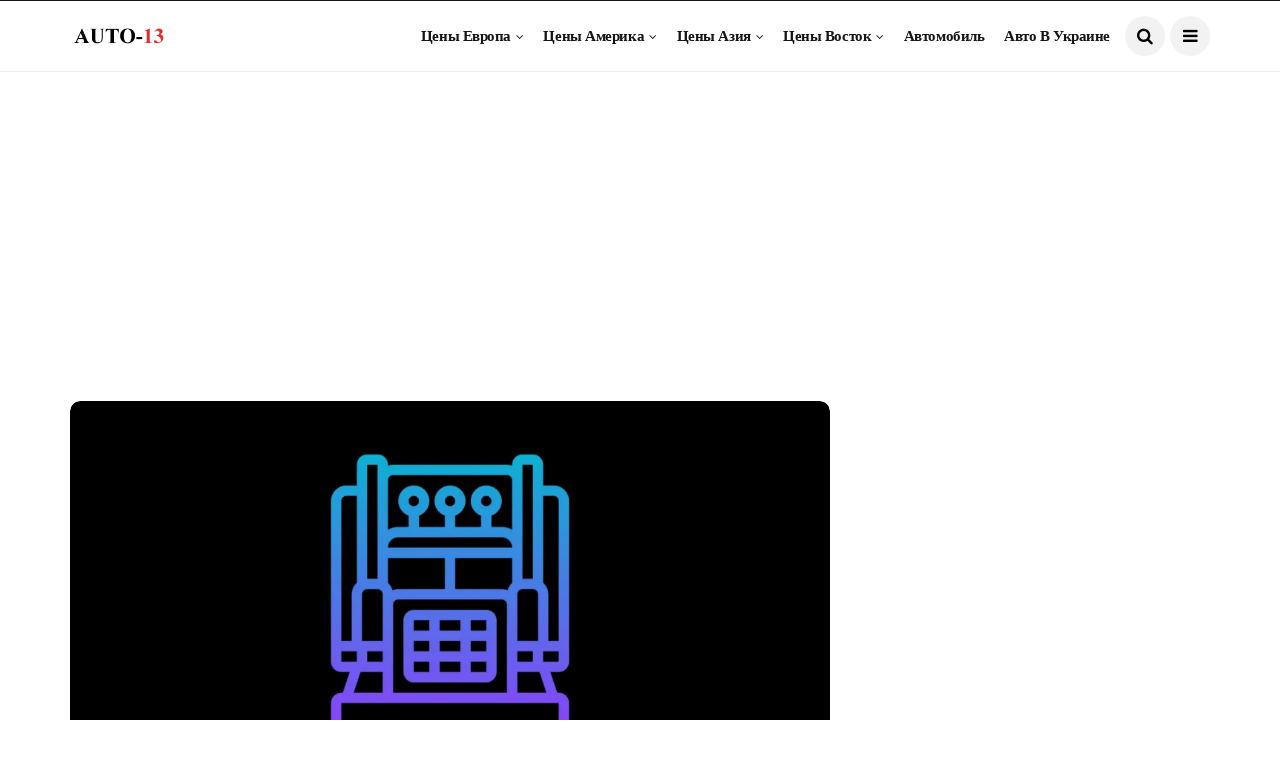

--- FILE ---
content_type: text/html; charset=UTF-8
request_url: https://auto-13.top/kak-stat-dalnobojshhikom-v-irlandii/
body_size: 31249
content:
<!DOCTYPE html>
<!--[if IE 9 ]><html class="ie ie9" lang="ru-RU"><![endif]-->
   <html lang="ru-RU">
      <head>
         <meta charset="UTF-8">
         <meta name="viewport" content="width=device-width, initial-scale=1, maximum-scale=1">
                  <meta name='robots' content='index, follow, max-image-preview:large, max-snippet:-1, max-video-preview:-1' />
<!-- Google tag (gtag.js) consent mode dataLayer added by Site Kit -->
<script type="text/javascript" id="google_gtagjs-js-consent-mode-data-layer">
/* <![CDATA[ */
window.dataLayer = window.dataLayer || [];function gtag(){dataLayer.push(arguments);}
gtag('consent', 'default', {"ad_personalization":"denied","ad_storage":"denied","ad_user_data":"denied","analytics_storage":"denied","functionality_storage":"denied","security_storage":"denied","personalization_storage":"denied","region":["AT","BE","BG","CH","CY","CZ","DE","DK","EE","ES","FI","FR","GB","GR","HR","HU","IE","IS","IT","LI","LT","LU","LV","MT","NL","NO","PL","PT","RO","SE","SI","SK"],"wait_for_update":500});
window._googlesitekitConsentCategoryMap = {"statistics":["analytics_storage"],"marketing":["ad_storage","ad_user_data","ad_personalization"],"functional":["functionality_storage","security_storage"],"preferences":["personalization_storage"]};
window._googlesitekitConsents = {"ad_personalization":"denied","ad_storage":"denied","ad_user_data":"denied","analytics_storage":"denied","functionality_storage":"denied","security_storage":"denied","personalization_storage":"denied","region":["AT","BE","BG","CH","CY","CZ","DE","DK","EE","ES","FI","FR","GB","GR","HR","HU","IE","IS","IT","LI","LT","LU","LV","MT","NL","NO","PL","PT","RO","SE","SI","SK"],"wait_for_update":500};
/* ]]> */
</script>
<!-- End Google tag (gtag.js) consent mode dataLayer added by Site Kit -->

	<!-- This site is optimized with the Yoast SEO plugin v26.6 - https://yoast.com/wordpress/plugins/seo/ -->
	<title>Как стать дальнобойщиком в Ирландии? - AUTO-13</title>
	<meta name="description" content="Как стать дальнобойщиком в Ирландии? Это вопрос, который интересует многих людей, желающих начать карьеру в сфере перевозок. В данной статье мы рассмотрим основные требования для работы дальнобойщиком в Ирландии, процесс получения лицензии на вождение грузовика, а также обучение и сертификацию для этой профессии. Вы узнаете о работе дальнобойщиком в Ирландии, ее особенностях и нюансах, а также о том, как выбрать работодателя и найти работу в этой сфере. Кроме того, мы расскажем об основных правилах безопасности на дороге для дальнобойщиков в Ирландии и о перспективах развития карьеры в этой профессии." />
	<link rel="canonical" href="https://auto-13.top/kak-stat-dalnobojshhikom-v-irlandii/" />
	<meta property="og:locale" content="ru_RU" />
	<meta property="og:type" content="article" />
	<meta property="og:title" content="Как стать дальнобойщиком в Ирландии? - AUTO-13" />
	<meta property="og:description" content="Как стать дальнобойщиком в Ирландии? Это вопрос, который интересует многих людей, желающих начать карьеру в сфере перевозок. В данной статье мы рассмотрим основные требования для работы дальнобойщиком в Ирландии, процесс получения лицензии на вождение грузовика, а также обучение и сертификацию для этой профессии. Вы узнаете о работе дальнобойщиком в Ирландии, ее особенностях и нюансах, а также о том, как выбрать работодателя и найти работу в этой сфере. Кроме того, мы расскажем об основных правилах безопасности на дороге для дальнобойщиков в Ирландии и о перспективах развития карьеры в этой профессии." />
	<meta property="og:url" content="https://auto-13.top/kak-stat-dalnobojshhikom-v-irlandii/" />
	<meta property="og:site_name" content="AUTO-13" />
	<meta property="article:published_time" content="2023-11-24T06:07:45+00:00" />
	<meta property="article:modified_time" content="2023-11-24T06:08:15+00:00" />
	<meta property="og:image" content="https://auto-13.top/wp-content/uploads/2023/11/kak-stat-dalnobojshhikom-v-irlandii.png" />
	<meta property="og:image:width" content="2560" />
	<meta property="og:image:height" content="1440" />
	<meta property="og:image:type" content="image/png" />
	<meta name="author" content="Yaroslav Mykolaienko" />
	<meta name="twitter:card" content="summary_large_image" />
	<meta name="twitter:label1" content="Написано автором" />
	<meta name="twitter:data1" content="Yaroslav Mykolaienko" />
	<meta name="twitter:label2" content="Примерное время для чтения" />
	<meta name="twitter:data2" content="8 минут" />
	<script type="application/ld+json" class="yoast-schema-graph">{"@context":"https://schema.org","@graph":[{"@type":"WebPage","@id":"https://auto-13.top/kak-stat-dalnobojshhikom-v-irlandii/","url":"https://auto-13.top/kak-stat-dalnobojshhikom-v-irlandii/","name":"Как стать дальнобойщиком в Ирландии? - AUTO-13","isPartOf":{"@id":"https://auto-13.top/#website"},"primaryImageOfPage":{"@id":"https://auto-13.top/kak-stat-dalnobojshhikom-v-irlandii/#primaryimage"},"image":{"@id":"https://auto-13.top/kak-stat-dalnobojshhikom-v-irlandii/#primaryimage"},"thumbnailUrl":"https://auto-13.top/wp-content/uploads/2023/11/kak-stat-dalnobojshhikom-v-irlandii.png","datePublished":"2023-11-24T06:07:45+00:00","dateModified":"2023-11-24T06:08:15+00:00","author":{"@id":"https://auto-13.top/#/schema/person/ec97b90a1b5448cb6e558b8351c3aa84"},"description":"Как стать дальнобойщиком в Ирландии? Это вопрос, который интересует многих людей, желающих начать карьеру в сфере перевозок. В данной статье мы рассмотрим основные требования для работы дальнобойщиком в Ирландии, процесс получения лицензии на вождение грузовика, а также обучение и сертификацию для этой профессии. Вы узнаете о работе дальнобойщиком в Ирландии, ее особенностях и нюансах, а также о том, как выбрать работодателя и найти работу в этой сфере. Кроме того, мы расскажем об основных правилах безопасности на дороге для дальнобойщиков в Ирландии и о перспективах развития карьеры в этой профессии.","breadcrumb":{"@id":"https://auto-13.top/kak-stat-dalnobojshhikom-v-irlandii/#breadcrumb"},"inLanguage":"ru-RU","potentialAction":[{"@type":"ReadAction","target":["https://auto-13.top/kak-stat-dalnobojshhikom-v-irlandii/"]}]},{"@type":"ImageObject","inLanguage":"ru-RU","@id":"https://auto-13.top/kak-stat-dalnobojshhikom-v-irlandii/#primaryimage","url":"https://auto-13.top/wp-content/uploads/2023/11/kak-stat-dalnobojshhikom-v-irlandii.png","contentUrl":"https://auto-13.top/wp-content/uploads/2023/11/kak-stat-dalnobojshhikom-v-irlandii.png","width":2560,"height":1440,"caption":"kak-stat-dalnobojshhikom-v-irlandii"},{"@type":"BreadcrumbList","@id":"https://auto-13.top/kak-stat-dalnobojshhikom-v-irlandii/#breadcrumb","itemListElement":[{"@type":"ListItem","position":1,"name":"Главная страница","item":"https://auto-13.top/"},{"@type":"ListItem","position":2,"name":"Как стать дальнобойщиком в Ирландии?"}]},{"@type":"WebSite","@id":"https://auto-13.top/#website","url":"https://auto-13.top/","name":"AUTO-13","description":"Цены на автомобили. Авторынки и автосайты.","potentialAction":[{"@type":"SearchAction","target":{"@type":"EntryPoint","urlTemplate":"https://auto-13.top/?s={search_term_string}"},"query-input":{"@type":"PropertyValueSpecification","valueRequired":true,"valueName":"search_term_string"}}],"inLanguage":"ru-RU"},{"@type":"Person","@id":"https://auto-13.top/#/schema/person/ec97b90a1b5448cb6e558b8351c3aa84","name":"Yaroslav Mykolaienko","image":{"@type":"ImageObject","inLanguage":"ru-RU","@id":"https://auto-13.top/#/schema/person/image/","url":"https://secure.gravatar.com/avatar/9122d0d332cae36c6906c6b47af055460e4e9c9cd575513ebf5a40eb0da8ba39?s=96&d=mm&r=g","contentUrl":"https://secure.gravatar.com/avatar/9122d0d332cae36c6906c6b47af055460e4e9c9cd575513ebf5a40eb0da8ba39?s=96&d=mm&r=g","caption":"Yaroslav Mykolaienko"},"url":"https://auto-13.top/author/dionis/"}]}</script>
	<!-- / Yoast SEO plugin. -->


<link rel='dns-prefetch' href='//www.googletagmanager.com' />
<link rel='dns-prefetch' href='//fonts.googleapis.com' />
<link rel='dns-prefetch' href='//pagead2.googlesyndication.com' />
<link rel="alternate" type="application/rss+xml" title="AUTO-13 &raquo; Лента" href="https://auto-13.top/feed/" />
<link rel="alternate" type="application/rss+xml" title="AUTO-13 &raquo; Лента комментариев" href="https://auto-13.top/comments/feed/" />
<link rel="alternate" type="application/rss+xml" title="AUTO-13 &raquo; Лента комментариев к &laquo;Как стать дальнобойщиком в Ирландии?&raquo;" href="https://auto-13.top/kak-stat-dalnobojshhikom-v-irlandii/feed/" />
<link rel="alternate" title="oEmbed (JSON)" type="application/json+oembed" href="https://auto-13.top/wp-json/oembed/1.0/embed?url=https%3A%2F%2Fauto-13.top%2Fkak-stat-dalnobojshhikom-v-irlandii%2F" />
<link rel="alternate" title="oEmbed (XML)" type="text/xml+oembed" href="https://auto-13.top/wp-json/oembed/1.0/embed?url=https%3A%2F%2Fauto-13.top%2Fkak-stat-dalnobojshhikom-v-irlandii%2F&#038;format=xml" />
<style id='wp-img-auto-sizes-contain-inline-css' type='text/css'>
img:is([sizes=auto i],[sizes^="auto," i]){contain-intrinsic-size:3000px 1500px}
/*# sourceURL=wp-img-auto-sizes-contain-inline-css */
</style>
<style id='wp-emoji-styles-inline-css' type='text/css'>

	img.wp-smiley, img.emoji {
		display: inline !important;
		border: none !important;
		box-shadow: none !important;
		height: 1em !important;
		width: 1em !important;
		margin: 0 0.07em !important;
		vertical-align: -0.1em !important;
		background: none !important;
		padding: 0 !important;
	}
/*# sourceURL=wp-emoji-styles-inline-css */
</style>
<style id='wp-block-library-inline-css' type='text/css'>
:root{--wp-block-synced-color:#7a00df;--wp-block-synced-color--rgb:122,0,223;--wp-bound-block-color:var(--wp-block-synced-color);--wp-editor-canvas-background:#ddd;--wp-admin-theme-color:#007cba;--wp-admin-theme-color--rgb:0,124,186;--wp-admin-theme-color-darker-10:#006ba1;--wp-admin-theme-color-darker-10--rgb:0,107,160.5;--wp-admin-theme-color-darker-20:#005a87;--wp-admin-theme-color-darker-20--rgb:0,90,135;--wp-admin-border-width-focus:2px}@media (min-resolution:192dpi){:root{--wp-admin-border-width-focus:1.5px}}.wp-element-button{cursor:pointer}:root .has-very-light-gray-background-color{background-color:#eee}:root .has-very-dark-gray-background-color{background-color:#313131}:root .has-very-light-gray-color{color:#eee}:root .has-very-dark-gray-color{color:#313131}:root .has-vivid-green-cyan-to-vivid-cyan-blue-gradient-background{background:linear-gradient(135deg,#00d084,#0693e3)}:root .has-purple-crush-gradient-background{background:linear-gradient(135deg,#34e2e4,#4721fb 50%,#ab1dfe)}:root .has-hazy-dawn-gradient-background{background:linear-gradient(135deg,#faaca8,#dad0ec)}:root .has-subdued-olive-gradient-background{background:linear-gradient(135deg,#fafae1,#67a671)}:root .has-atomic-cream-gradient-background{background:linear-gradient(135deg,#fdd79a,#004a59)}:root .has-nightshade-gradient-background{background:linear-gradient(135deg,#330968,#31cdcf)}:root .has-midnight-gradient-background{background:linear-gradient(135deg,#020381,#2874fc)}:root{--wp--preset--font-size--normal:16px;--wp--preset--font-size--huge:42px}.has-regular-font-size{font-size:1em}.has-larger-font-size{font-size:2.625em}.has-normal-font-size{font-size:var(--wp--preset--font-size--normal)}.has-huge-font-size{font-size:var(--wp--preset--font-size--huge)}.has-text-align-center{text-align:center}.has-text-align-left{text-align:left}.has-text-align-right{text-align:right}.has-fit-text{white-space:nowrap!important}#end-resizable-editor-section{display:none}.aligncenter{clear:both}.items-justified-left{justify-content:flex-start}.items-justified-center{justify-content:center}.items-justified-right{justify-content:flex-end}.items-justified-space-between{justify-content:space-between}.screen-reader-text{border:0;clip-path:inset(50%);height:1px;margin:-1px;overflow:hidden;padding:0;position:absolute;width:1px;word-wrap:normal!important}.screen-reader-text:focus{background-color:#ddd;clip-path:none;color:#444;display:block;font-size:1em;height:auto;left:5px;line-height:normal;padding:15px 23px 14px;text-decoration:none;top:5px;width:auto;z-index:100000}html :where(.has-border-color){border-style:solid}html :where([style*=border-top-color]){border-top-style:solid}html :where([style*=border-right-color]){border-right-style:solid}html :where([style*=border-bottom-color]){border-bottom-style:solid}html :where([style*=border-left-color]){border-left-style:solid}html :where([style*=border-width]){border-style:solid}html :where([style*=border-top-width]){border-top-style:solid}html :where([style*=border-right-width]){border-right-style:solid}html :where([style*=border-bottom-width]){border-bottom-style:solid}html :where([style*=border-left-width]){border-left-style:solid}html :where(img[class*=wp-image-]){height:auto;max-width:100%}:where(figure){margin:0 0 1em}html :where(.is-position-sticky){--wp-admin--admin-bar--position-offset:var(--wp-admin--admin-bar--height,0px)}@media screen and (max-width:600px){html :where(.is-position-sticky){--wp-admin--admin-bar--position-offset:0px}}

/*# sourceURL=wp-block-library-inline-css */
</style><style id='wp-block-heading-inline-css' type='text/css'>
h1:where(.wp-block-heading).has-background,h2:where(.wp-block-heading).has-background,h3:where(.wp-block-heading).has-background,h4:where(.wp-block-heading).has-background,h5:where(.wp-block-heading).has-background,h6:where(.wp-block-heading).has-background{padding:1.25em 2.375em}h1.has-text-align-left[style*=writing-mode]:where([style*=vertical-lr]),h1.has-text-align-right[style*=writing-mode]:where([style*=vertical-rl]),h2.has-text-align-left[style*=writing-mode]:where([style*=vertical-lr]),h2.has-text-align-right[style*=writing-mode]:where([style*=vertical-rl]),h3.has-text-align-left[style*=writing-mode]:where([style*=vertical-lr]),h3.has-text-align-right[style*=writing-mode]:where([style*=vertical-rl]),h4.has-text-align-left[style*=writing-mode]:where([style*=vertical-lr]),h4.has-text-align-right[style*=writing-mode]:where([style*=vertical-rl]),h5.has-text-align-left[style*=writing-mode]:where([style*=vertical-lr]),h5.has-text-align-right[style*=writing-mode]:where([style*=vertical-rl]),h6.has-text-align-left[style*=writing-mode]:where([style*=vertical-lr]),h6.has-text-align-right[style*=writing-mode]:where([style*=vertical-rl]){rotate:180deg}
/*# sourceURL=https://auto-13.top/wp-includes/blocks/heading/style.min.css */
</style>
<style id='wp-block-paragraph-inline-css' type='text/css'>
.is-small-text{font-size:.875em}.is-regular-text{font-size:1em}.is-large-text{font-size:2.25em}.is-larger-text{font-size:3em}.has-drop-cap:not(:focus):first-letter{float:left;font-size:8.4em;font-style:normal;font-weight:100;line-height:.68;margin:.05em .1em 0 0;text-transform:uppercase}body.rtl .has-drop-cap:not(:focus):first-letter{float:none;margin-left:.1em}p.has-drop-cap.has-background{overflow:hidden}:root :where(p.has-background){padding:1.25em 2.375em}:where(p.has-text-color:not(.has-link-color)) a{color:inherit}p.has-text-align-left[style*="writing-mode:vertical-lr"],p.has-text-align-right[style*="writing-mode:vertical-rl"]{rotate:180deg}
/*# sourceURL=https://auto-13.top/wp-includes/blocks/paragraph/style.min.css */
</style>
<style id='global-styles-inline-css' type='text/css'>
:root{--wp--preset--aspect-ratio--square: 1;--wp--preset--aspect-ratio--4-3: 4/3;--wp--preset--aspect-ratio--3-4: 3/4;--wp--preset--aspect-ratio--3-2: 3/2;--wp--preset--aspect-ratio--2-3: 2/3;--wp--preset--aspect-ratio--16-9: 16/9;--wp--preset--aspect-ratio--9-16: 9/16;--wp--preset--color--black: #000000;--wp--preset--color--cyan-bluish-gray: #abb8c3;--wp--preset--color--white: #ffffff;--wp--preset--color--pale-pink: #f78da7;--wp--preset--color--vivid-red: #cf2e2e;--wp--preset--color--luminous-vivid-orange: #ff6900;--wp--preset--color--luminous-vivid-amber: #fcb900;--wp--preset--color--light-green-cyan: #7bdcb5;--wp--preset--color--vivid-green-cyan: #00d084;--wp--preset--color--pale-cyan-blue: #8ed1fc;--wp--preset--color--vivid-cyan-blue: #0693e3;--wp--preset--color--vivid-purple: #9b51e0;--wp--preset--gradient--vivid-cyan-blue-to-vivid-purple: linear-gradient(135deg,rgb(6,147,227) 0%,rgb(155,81,224) 100%);--wp--preset--gradient--light-green-cyan-to-vivid-green-cyan: linear-gradient(135deg,rgb(122,220,180) 0%,rgb(0,208,130) 100%);--wp--preset--gradient--luminous-vivid-amber-to-luminous-vivid-orange: linear-gradient(135deg,rgb(252,185,0) 0%,rgb(255,105,0) 100%);--wp--preset--gradient--luminous-vivid-orange-to-vivid-red: linear-gradient(135deg,rgb(255,105,0) 0%,rgb(207,46,46) 100%);--wp--preset--gradient--very-light-gray-to-cyan-bluish-gray: linear-gradient(135deg,rgb(238,238,238) 0%,rgb(169,184,195) 100%);--wp--preset--gradient--cool-to-warm-spectrum: linear-gradient(135deg,rgb(74,234,220) 0%,rgb(151,120,209) 20%,rgb(207,42,186) 40%,rgb(238,44,130) 60%,rgb(251,105,98) 80%,rgb(254,248,76) 100%);--wp--preset--gradient--blush-light-purple: linear-gradient(135deg,rgb(255,206,236) 0%,rgb(152,150,240) 100%);--wp--preset--gradient--blush-bordeaux: linear-gradient(135deg,rgb(254,205,165) 0%,rgb(254,45,45) 50%,rgb(107,0,62) 100%);--wp--preset--gradient--luminous-dusk: linear-gradient(135deg,rgb(255,203,112) 0%,rgb(199,81,192) 50%,rgb(65,88,208) 100%);--wp--preset--gradient--pale-ocean: linear-gradient(135deg,rgb(255,245,203) 0%,rgb(182,227,212) 50%,rgb(51,167,181) 100%);--wp--preset--gradient--electric-grass: linear-gradient(135deg,rgb(202,248,128) 0%,rgb(113,206,126) 100%);--wp--preset--gradient--midnight: linear-gradient(135deg,rgb(2,3,129) 0%,rgb(40,116,252) 100%);--wp--preset--font-size--small: 13px;--wp--preset--font-size--medium: 20px;--wp--preset--font-size--large: 36px;--wp--preset--font-size--x-large: 42px;--wp--preset--spacing--20: 0.44rem;--wp--preset--spacing--30: 0.67rem;--wp--preset--spacing--40: 1rem;--wp--preset--spacing--50: 1.5rem;--wp--preset--spacing--60: 2.25rem;--wp--preset--spacing--70: 3.38rem;--wp--preset--spacing--80: 5.06rem;--wp--preset--shadow--natural: 6px 6px 9px rgba(0, 0, 0, 0.2);--wp--preset--shadow--deep: 12px 12px 50px rgba(0, 0, 0, 0.4);--wp--preset--shadow--sharp: 6px 6px 0px rgba(0, 0, 0, 0.2);--wp--preset--shadow--outlined: 6px 6px 0px -3px rgb(255, 255, 255), 6px 6px rgb(0, 0, 0);--wp--preset--shadow--crisp: 6px 6px 0px rgb(0, 0, 0);}:where(.is-layout-flex){gap: 0.5em;}:where(.is-layout-grid){gap: 0.5em;}body .is-layout-flex{display: flex;}.is-layout-flex{flex-wrap: wrap;align-items: center;}.is-layout-flex > :is(*, div){margin: 0;}body .is-layout-grid{display: grid;}.is-layout-grid > :is(*, div){margin: 0;}:where(.wp-block-columns.is-layout-flex){gap: 2em;}:where(.wp-block-columns.is-layout-grid){gap: 2em;}:where(.wp-block-post-template.is-layout-flex){gap: 1.25em;}:where(.wp-block-post-template.is-layout-grid){gap: 1.25em;}.has-black-color{color: var(--wp--preset--color--black) !important;}.has-cyan-bluish-gray-color{color: var(--wp--preset--color--cyan-bluish-gray) !important;}.has-white-color{color: var(--wp--preset--color--white) !important;}.has-pale-pink-color{color: var(--wp--preset--color--pale-pink) !important;}.has-vivid-red-color{color: var(--wp--preset--color--vivid-red) !important;}.has-luminous-vivid-orange-color{color: var(--wp--preset--color--luminous-vivid-orange) !important;}.has-luminous-vivid-amber-color{color: var(--wp--preset--color--luminous-vivid-amber) !important;}.has-light-green-cyan-color{color: var(--wp--preset--color--light-green-cyan) !important;}.has-vivid-green-cyan-color{color: var(--wp--preset--color--vivid-green-cyan) !important;}.has-pale-cyan-blue-color{color: var(--wp--preset--color--pale-cyan-blue) !important;}.has-vivid-cyan-blue-color{color: var(--wp--preset--color--vivid-cyan-blue) !important;}.has-vivid-purple-color{color: var(--wp--preset--color--vivid-purple) !important;}.has-black-background-color{background-color: var(--wp--preset--color--black) !important;}.has-cyan-bluish-gray-background-color{background-color: var(--wp--preset--color--cyan-bluish-gray) !important;}.has-white-background-color{background-color: var(--wp--preset--color--white) !important;}.has-pale-pink-background-color{background-color: var(--wp--preset--color--pale-pink) !important;}.has-vivid-red-background-color{background-color: var(--wp--preset--color--vivid-red) !important;}.has-luminous-vivid-orange-background-color{background-color: var(--wp--preset--color--luminous-vivid-orange) !important;}.has-luminous-vivid-amber-background-color{background-color: var(--wp--preset--color--luminous-vivid-amber) !important;}.has-light-green-cyan-background-color{background-color: var(--wp--preset--color--light-green-cyan) !important;}.has-vivid-green-cyan-background-color{background-color: var(--wp--preset--color--vivid-green-cyan) !important;}.has-pale-cyan-blue-background-color{background-color: var(--wp--preset--color--pale-cyan-blue) !important;}.has-vivid-cyan-blue-background-color{background-color: var(--wp--preset--color--vivid-cyan-blue) !important;}.has-vivid-purple-background-color{background-color: var(--wp--preset--color--vivid-purple) !important;}.has-black-border-color{border-color: var(--wp--preset--color--black) !important;}.has-cyan-bluish-gray-border-color{border-color: var(--wp--preset--color--cyan-bluish-gray) !important;}.has-white-border-color{border-color: var(--wp--preset--color--white) !important;}.has-pale-pink-border-color{border-color: var(--wp--preset--color--pale-pink) !important;}.has-vivid-red-border-color{border-color: var(--wp--preset--color--vivid-red) !important;}.has-luminous-vivid-orange-border-color{border-color: var(--wp--preset--color--luminous-vivid-orange) !important;}.has-luminous-vivid-amber-border-color{border-color: var(--wp--preset--color--luminous-vivid-amber) !important;}.has-light-green-cyan-border-color{border-color: var(--wp--preset--color--light-green-cyan) !important;}.has-vivid-green-cyan-border-color{border-color: var(--wp--preset--color--vivid-green-cyan) !important;}.has-pale-cyan-blue-border-color{border-color: var(--wp--preset--color--pale-cyan-blue) !important;}.has-vivid-cyan-blue-border-color{border-color: var(--wp--preset--color--vivid-cyan-blue) !important;}.has-vivid-purple-border-color{border-color: var(--wp--preset--color--vivid-purple) !important;}.has-vivid-cyan-blue-to-vivid-purple-gradient-background{background: var(--wp--preset--gradient--vivid-cyan-blue-to-vivid-purple) !important;}.has-light-green-cyan-to-vivid-green-cyan-gradient-background{background: var(--wp--preset--gradient--light-green-cyan-to-vivid-green-cyan) !important;}.has-luminous-vivid-amber-to-luminous-vivid-orange-gradient-background{background: var(--wp--preset--gradient--luminous-vivid-amber-to-luminous-vivid-orange) !important;}.has-luminous-vivid-orange-to-vivid-red-gradient-background{background: var(--wp--preset--gradient--luminous-vivid-orange-to-vivid-red) !important;}.has-very-light-gray-to-cyan-bluish-gray-gradient-background{background: var(--wp--preset--gradient--very-light-gray-to-cyan-bluish-gray) !important;}.has-cool-to-warm-spectrum-gradient-background{background: var(--wp--preset--gradient--cool-to-warm-spectrum) !important;}.has-blush-light-purple-gradient-background{background: var(--wp--preset--gradient--blush-light-purple) !important;}.has-blush-bordeaux-gradient-background{background: var(--wp--preset--gradient--blush-bordeaux) !important;}.has-luminous-dusk-gradient-background{background: var(--wp--preset--gradient--luminous-dusk) !important;}.has-pale-ocean-gradient-background{background: var(--wp--preset--gradient--pale-ocean) !important;}.has-electric-grass-gradient-background{background: var(--wp--preset--gradient--electric-grass) !important;}.has-midnight-gradient-background{background: var(--wp--preset--gradient--midnight) !important;}.has-small-font-size{font-size: var(--wp--preset--font-size--small) !important;}.has-medium-font-size{font-size: var(--wp--preset--font-size--medium) !important;}.has-large-font-size{font-size: var(--wp--preset--font-size--large) !important;}.has-x-large-font-size{font-size: var(--wp--preset--font-size--x-large) !important;}
/*# sourceURL=global-styles-inline-css */
</style>

<style id='classic-theme-styles-inline-css' type='text/css'>
/*! This file is auto-generated */
.wp-block-button__link{color:#fff;background-color:#32373c;border-radius:9999px;box-shadow:none;text-decoration:none;padding:calc(.667em + 2px) calc(1.333em + 2px);font-size:1.125em}.wp-block-file__button{background:#32373c;color:#fff;text-decoration:none}
/*# sourceURL=/wp-includes/css/classic-themes.min.css */
</style>
<link rel='stylesheet' id='contact-form-7-css' href='https://auto-13.top/wp-content/plugins/contact-form-7/includes/css/styles.css?ver=6.1.4' type='text/css' media='all' />
<link rel='stylesheet' id='disto_fonts_url-css' href='//fonts.googleapis.com/css?family=Poppins%3A%2C400%7CPoppins%3A%2C400%7CPoppins%3A%2C400%2C%2C400&#038;subset=latin%2Clatin-ext%2Ccyrillic%2Ccyrillic-ext%2Cgreek%2Cgreek-ext%2Cvietnamese&#038;ver=1.6' type='text/css' media='all' />
<link rel='stylesheet' id='bootstrap-css' href='https://auto-13.top/wp-content/themes/disto/css/bootstrap.css?ver=1.6' type='text/css' media='all' />
<link rel='stylesheet' id='disto_style-css' href='https://auto-13.top/wp-content/themes/disto/style.css?ver=1.6' type='text/css' media='all' />
<link rel='stylesheet' id='disto_responsive-css' href='https://auto-13.top/wp-content/themes/disto/css/responsive.css?ver=1.6' type='text/css' media='all' />
<style id='disto_responsive-inline-css' type='text/css'>






.header_top_bar_wrapper .navigation_wrapper #jl_top_menu li a, .meta-category-small a, .item_slide_caption .post-meta.meta-main-img, .post-meta.meta-main-img, .post-meta-bot-in, .post-meta span, .single-post-meta-wrapper span, .comment time, .post_large_footer_meta, .blog_large_post_style .large_post_content .jelly_read_more_wrapper a, .love_post_view_header a, .header_date_display, .jl_continue_reading, .menu_post_feature .builder_cat_title_list_style li, .builder_cat_title_list_style li, .main_new_ticker_wrapper .post-date, .main_new_ticker_wrapper .news_ticker_title_style, .jl_rating_front .jl_rating_value, .pop_post_right_slider .headding_pop_post, .jl_main_right_number .jl_number_list, .jl_grid_more .jl_slider_readding, .page_builder_listpost.jelly_homepage_builder .jl_list_more a, .jl_s_slide_text_wrapper .banner-container .jl_ssider_more, .jl_post_meta .jl_author_img_w a, .jl_post_meta .post-date, .jl_large_builder.jelly_homepage_builder .jl_large_more, .feature-image-link.image_post .jl_small_list_num, .social-count-plus .count, .social-count-plus .label, .jl_instagram .instagram-pics + .clear a, .single-post-meta-wrapper .jm-post-like, #commentform #submit, .wpcf7-form-control.wpcf7-submit, .comment-reply-link, .comment-edit-link, .single_post_share_icons, .single_post_tag_layout li a{font-family: Poppins !important;}
#mainmenu > li > a, #content_nav .menu_moble_slide > li a, .header_layout_style3_custom .navigation_wrapper > ul > li > a, .header_magazine_full_screen .navigation_wrapper .jl_main_menu > li > a{font-family: Poppins !important;  font-size:15px !important; font-weight:600 !important; text-transform: capitalize !important; letter-spacing:  !important;}
#menu-footer-menu li a, .footer-bottom .footer-left-copyright, .navigation_wrapper #mainmenu.jl_main_menu > li li > a{font-family: Poppins !important;}

.content_single_page p, .single_section_content .post_content, .single_section_content .post_content p{font-size: 15px;}
body, p, .date_post_large_display, #search_block_top #search_query_top, .tagcloud a, .format-quote a p.quote_source, .blog_large_post_style .large_post_content .jelly_read_more_wrapper a, .blog_grid_post_style .jelly_read_more_wrapper a, .blog_list_post_style .jelly_read_more_wrapper a, .pagination-more div a,
.meta-category-small-builder a, .full-slider-wrapper .banner-carousel-item .banner-container .more_btn a, .single-item-slider .banner-carousel-item .banner-container .more_btn a{font-family:Poppins !important; font-weight: 400 !important;}
.single_section_content .post_content blockquote p{font-size: 23px !important;}
.wp-caption p.wp-caption-text{font-size: 14px !important;}
h1, h2, h3, h4, h5, h6, h1 a, h2 a, h3 a, h4 a, h5 a, h6 a, .postnav #prepost, .postnav  #nextpost, .bbp-forum-title, .single_post_arrow_content #prepost, .single_post_arrow_content #nextpost{font-weight: 700 !important; text-transform:capitalize !important; }
.footer_carousel .meta-comment, .item_slide_caption h1 a,  .tickerfloat, .box-1 .inside h3, .detailholder.medium h3, .feature-post-list .feature-post-title, .widget-title h2, .image-post-title, .grid.caption_header h3, ul.tabs li a, h1, h2, h3, h4, h5, h6, .carousel_title, .postnav a, .format-aside a p.aside_title, .date_post_large_display, .social-count-plus span, .jl_social_counter .num-count,
.sf-top-menu li a, .large_continue_reading span, .single_post_arrow_content #prepost, .single_post_arrow_content #nextpost, .cfs_from_wrapper .cfs_form_title, .comment-meta .comment-author-name, .jl_recent_post_number > li .jl_list_bg_num, .jl_recent_post_number .meta-category-small-text a, .jl_hsubt, .single_post_entry_content .post_subtitle_text, blockquote p{font-family:Poppins !important;}   




.navigation_wrapper #mainmenu.jl_main_menu > li li > a{ font-size:14px !important; font-weight:400 !important; letter-spacing:  !important; text-transform: capitalize !important;}
.cat-item-53 span{background:  !important;}.cat-item-50 span{background:  !important;}.cat-item-89 span{background:  !important;}.cat-item-1 span{background:  !important;}.cat-item-5 span{background:  !important;}.cat-item-3 span{background:  !important;}.cat-item-6 span{background:  !important;}.cat-item-4 span{background:  !important;}
/*# sourceURL=disto_responsive-inline-css */
</style>
<script type="text/javascript" src="https://auto-13.top/wp-includes/js/jquery/jquery.min.js?ver=3.7.1" id="jquery-core-js"></script>
<script type="text/javascript" src="https://auto-13.top/wp-includes/js/jquery/jquery-migrate.min.js?ver=3.4.1" id="jquery-migrate-js"></script>

<!-- Сниппет тегов Google (gtag.js), добавленный Site Kit -->
<!-- Сниппет Google Analytics добавлен с помощью Site Kit -->
<script type="text/javascript" src="https://www.googletagmanager.com/gtag/js?id=GT-5DC8RRQ" id="google_gtagjs-js" async></script>
<script type="text/javascript" id="google_gtagjs-js-after">
/* <![CDATA[ */
window.dataLayer = window.dataLayer || [];function gtag(){dataLayer.push(arguments);}
gtag("set","linker",{"domains":["auto-13.top"]});
gtag("js", new Date());
gtag("set", "developer_id.dZTNiMT", true);
gtag("config", "GT-5DC8RRQ");
//# sourceURL=google_gtagjs-js-after
/* ]]> */
</script>
<link rel="https://api.w.org/" href="https://auto-13.top/wp-json/" /><link rel="alternate" title="JSON" type="application/json" href="https://auto-13.top/wp-json/wp/v2/posts/1286" /><link rel="EditURI" type="application/rsd+xml" title="RSD" href="https://auto-13.top/xmlrpc.php?rsd" />
<meta name="generator" content="WordPress 6.9" />
<link rel='shortlink' href='https://auto-13.top/?p=1286' />
<meta name="twitter:card" value="summary" /><meta name="twitter:url" value="https://auto-13.top/kak-stat-dalnobojshhikom-v-irlandii/" /><meta name="twitter:title" value="Как стать дальнобойщиком в Ирландии?" /><meta name="twitter:image" value="https://auto-13.top/wp-content/uploads/2023/11/kak-stat-dalnobojshhikom-v-irlandii.png" /><meta property="og:url" content="https://auto-13.top/kak-stat-dalnobojshhikom-v-irlandii/"/><meta property="og:title" content="Как стать дальнобойщиком в Ирландии?"/><meta property="og:type" content="article"/><meta property="og:image" content="https://auto-13.top/wp-content/uploads/2023/11/kak-stat-dalnobojshhikom-v-irlandii.png" /><meta name="generator" content="Site Kit by Google 1.168.0" />
<!-- Метатеги Google AdSense, добавленные Site Kit -->
<meta name="google-adsense-platform-account" content="ca-host-pub-2644536267352236">
<meta name="google-adsense-platform-domain" content="sitekit.withgoogle.com">
<!-- Завершите метатеги Google AdSense, добавленные Site Kit -->

<!-- Сниппет Google AdSense, добавленный Site Kit -->
<script type="text/javascript" async="async" src="https://pagead2.googlesyndication.com/pagead/js/adsbygoogle.js?client=ca-pub-4916691728764594&amp;host=ca-host-pub-2644536267352236" crossorigin="anonymous"></script>

<!-- Конечный сниппет Google AdSense, добавленный Site Kit -->
<link rel="icon" href="https://auto-13.top/wp-content/uploads/2019/10/cropped-entypo_26ab0_256-1-32x32.png" sizes="32x32" />
<link rel="icon" href="https://auto-13.top/wp-content/uploads/2019/10/cropped-entypo_26ab0_256-1-192x192.png" sizes="192x192" />
<link rel="apple-touch-icon" href="https://auto-13.top/wp-content/uploads/2019/10/cropped-entypo_26ab0_256-1-180x180.png" />
<meta name="msapplication-TileImage" content="https://auto-13.top/wp-content/uploads/2019/10/cropped-entypo_26ab0_256-1-270x270.png" />
  
		  
		 

<script async src="https://pagead2.googlesyndication.com/pagead/js/adsbygoogle.js?client=ca-pub-4916691728764594"
     crossorigin="anonymous"></script>
		  


	
<script data-ad-client="ca-pub-4916691728764594" async src="https://pagead2.googlesyndication.com/pagead/js/adsbygoogle.js"></script>	
	
		  
		  
		  
		 <meta name="yandex-verification" content="586b2732132ecc81" />
 
		  
		  
		  
		  
		  
		  
		  
		  
      </head>
      <body class="wp-singular post-template-default single single-post postid-1286 single-format-standard wp-theme-disto mobile_nav_class jl-has-sidebar" itemscope="itemscope" itemtype="http://schema.org/WebPage">
         <div class="options_layout_wrapper jl_radius  jl_none_box_styles jl_border_radiuss">         
         <div id="mvp-site-main" class="options_layout_container full_layout_enable_front">
         <!-- Start header -->
<header class="header-wraper jl_header_magazine_style two_header_top_style header_layout_style3_custom jl_cus_top_share">
    <div class="header_top_bar_wrapper ">
        <div class="container">
            <div class="row">
                <div class="col-md-12">
                    <div class="menu-primary-container navigation_wrapper">
                                            </div>

                    <div class="jl_top_cus_social">
                         <div class="search_header_menu">                            
                        <div class="menu_mobile_share_wrapper">
                            <span class="jl_hfollow"></span></span>
                                                        <ul class="social_icon_header_top jl_socialcolor">
                                                                                                                                                                                                                                                                                                                                                                                                                                                                                                                                                                                                                                                                                            </ul>
                                                    </div>
                    </div>
                    </div>

                </div>
            </div>
        </div>
    </div>

    <!-- Start Main menu -->
    <div class="jl_blank_nav"></div>
    <div id="menu_wrapper" class="menu_wrapper  jl_menu_sticky jl_stick ">        
        <div class="container">
            <div class="row">
                <div class="main_menu col-md-12">
                    <div class="logo_small_wrapper_table">
                        <div class="logo_small_wrapper">
                            <!-- begin logo -->
                            <a class="logo_link" href="https://auto-13.top/">
                                                                                                <img src="http://auto-13.top/wp-content/uploads/2021/02/123.png" alt="Цены на автомобили. Авторынки и автосайты." />
                                                            </a>
                            <!-- end logo -->
                        </div>
                        </div>

                        <div class="search_header_menu jl_nav_mobile">
                        <div class="menu_mobile_icons"><i class="fa fa-bars"></i></div>
                                                <div class="search_header_wrapper search_form_menu_personal_click"><i class="fa fa-search"></i></div>
                                            </div>

                    <!-- main menu -->
                    <div class="menu-primary-container navigation_wrapper jl_cus_share_mnu">
                                                <ul id="mainmenu" class="jl_main_menu"><li id="menu-item-25" class="menu-item menu-item-type-taxonomy menu-item-object-category menu-item-has-children"><a href="https://auto-13.top/category/czeny-evropa/">Цены Европа<span class="border-menu"></span></a><ul class="sub-menu">	<li id="menu-item-113" class="menu-item menu-item-type-post_type menu-item-object-post"><a href="https://auto-13.top/czena-na-avtomobili-v-avstrii-avtorinok-i-avtosajty-avstrii/">Автомобили в Австрии<span class="border-menu"></span></a></li>
	<li id="menu-item-93" class="menu-item menu-item-type-post_type menu-item-object-post"><a href="https://auto-13.top/czeny-na-avtomobili-v-anglii-avtorynok-i-avtosajty-anglii/">Автомобили в Англии<span class="border-menu"></span></a></li>
	<li id="menu-item-94" class="menu-item menu-item-type-post_type menu-item-object-post"><a href="https://auto-13.top/czeny-na-avtomobili-v-bolgarii-avtorynok-i-avtosajty-bolgarii/">Автомобили в Болгарии<span class="border-menu"></span></a></li>
	<li id="menu-item-95" class="menu-item menu-item-type-post_type menu-item-object-post"><a href="https://auto-13.top/czeny-na-avtomobili-v-germanii-avtorynok-i-avtosajty-germanii/">Автомобили в Германии<span class="border-menu"></span></a></li>
	<li id="menu-item-122" class="menu-item menu-item-type-post_type menu-item-object-post"><a href="https://auto-13.top/czeny-na-avtomobili-v-greczii-avtosajty-i-avtorynok-greczii/">Атомобили в Греции<span class="border-menu"></span></a></li>
	<li id="menu-item-96" class="menu-item menu-item-type-post_type menu-item-object-post"><a href="https://auto-13.top/czeny-na-avtomobili-v-italii-avtorynok-i-avtosajty-italii/">Автомобили в Италии<span class="border-menu"></span></a></li>
	<li id="menu-item-136" class="menu-item menu-item-type-post_type menu-item-object-post"><a href="https://auto-13.top/czeny-na-avtomobili-v-ispanii-avtorynok-i-avtosajty-ispanii/">Автомобили в Испании<span class="border-menu"></span></a></li>
	<li id="menu-item-168" class="menu-item menu-item-type-post_type menu-item-object-post"><a href="https://auto-13.top/czeny-na-avtomobili-v-latvii-avtorynok-i-avtosajty-latvii/">Автомобили в Латвии<span class="border-menu"></span></a></li>
	<li id="menu-item-97" class="menu-item menu-item-type-post_type menu-item-object-post"><a href="https://auto-13.top/czeny-na-avtomobili-v-litve-avtorynok-i-avtosajty-litvy/">Автомобили в Литве<span class="border-menu"></span></a></li>
	<li id="menu-item-98" class="menu-item menu-item-type-post_type menu-item-object-post"><a href="https://auto-13.top/czeny-na-avtomobili-v-norvegii-avtorynok-i-avtosajty-norvegii/">Автомобили в Норвегии<span class="border-menu"></span></a></li>
	<li id="menu-item-99" class="menu-item menu-item-type-post_type menu-item-object-post"><a href="https://auto-13.top/czeny-na-avtomobili-v-polshe-avtorynok-i-avtosajty-polshi/">Автомобили в Польше<span class="border-menu"></span></a></li>
	<li id="menu-item-100" class="menu-item menu-item-type-post_type menu-item-object-post"><a href="https://auto-13.top/czeny-na-avtomobili-v-portugalii-avtorynok-i-avtosajty-portugalii/">Автомобили в Португалии<span class="border-menu"></span></a></li>
	<li id="menu-item-109" class="menu-item menu-item-type-post_type menu-item-object-post"><a href="https://auto-13.top/czeny-na-avtomobili-v-serbii-avtorynok-i-avtosajty-serbii/">Автомобили в Сербии<span class="border-menu"></span></a></li>
	<li id="menu-item-101" class="menu-item menu-item-type-post_type menu-item-object-post"><a href="https://auto-13.top/czeny-na-avtomobili-v-finlyandii-avtorynok-i-avtosajty-finlyandii/">Автомобили в Финляндии<span class="border-menu"></span></a></li>
	<li id="menu-item-118" class="menu-item menu-item-type-post_type menu-item-object-post"><a href="https://auto-13.top/czeny-na-avtomobili-v-shvejczarii-avtorynok-i-avtosalony-shvejczarii/">Автомобили в Швейцарии<span class="border-menu"></span></a></li>
	<li id="menu-item-102" class="menu-item menu-item-type-post_type menu-item-object-post"><a href="https://auto-13.top/czeny-na-avtomobili-v-shveczii-avtorynok-i-avtosajty-shveczii/">Автомобили в Швеции<span class="border-menu"></span></a></li>
	<li id="menu-item-103" class="menu-item menu-item-type-post_type menu-item-object-post"><a href="https://auto-13.top/czeny-na-avtomobili-v-estonii-avtorynok-i-avtosajty-estonii/">Автомобили в Эстонии<span class="border-menu"></span></a></li>
	<li id="menu-item-104" class="menu-item menu-item-type-post_type menu-item-object-post"><a href="https://auto-13.top/czeny-na-avtomobili-vo-franczii-avtorynok-i-avtosajty-franczii/">Автомобили во Франции<span class="border-menu"></span></a></li>
	<li id="menu-item-105" class="menu-item menu-item-type-post_type menu-item-object-post"><a href="https://auto-13.top/czeny-na-avtomobil-v-chehii-avtorynok-i-avtosajty-chehii/">Автомобиль в Чехии<span class="border-menu"></span></a></li>
	<li id="menu-item-490" class="menu-item menu-item-type-custom menu-item-object-custom"><a href="http://auto-13.top/czeny-na-avtomobili-v-niderlandah-avtorynok-i-avtosajty-niderlandah/">Автомобили в Нидерландах<span class="border-menu"></span></a></li>
	<li id="menu-item-491" class="menu-item menu-item-type-custom menu-item-object-custom"><a href="http://auto-13.top/czeny-na-avtomobili-v-lyuksemburge-avtorynok-i-avtosajty-lyuksemburga/">Автомобили Люксембурга<span class="border-menu"></span></a></li>
	<li id="menu-item-492" class="menu-item menu-item-type-custom menu-item-object-custom"><a href="http://auto-13.top/czeny-na-avtomobili-v-belgii-avtorynok-i-avtosajty-belgii/">Автомобили Бельгии<span class="border-menu"></span></a></li>
	<li id="menu-item-493" class="menu-item menu-item-type-custom menu-item-object-custom"><a href="http://auto-13.top/czeny-na-avtomobili-v-ukraine-avtorynok-i-avtosajty-ukrainy/">Автомобили в Украины<span class="border-menu"></span></a></li>
	<li id="menu-item-494" class="menu-item menu-item-type-custom menu-item-object-custom"><a href="http://auto-13.top/czeny-na-avtomobili-v-belorusii-avtorynok-i-avtosajty-belorusii/">Автомобили в Белорусии<span class="border-menu"></span></a></li>

					</ul></li>
<li id="menu-item-23" class="menu-item menu-item-type-taxonomy menu-item-object-category menu-item-has-children"><a href="https://auto-13.top/category/czeny-amerika/">Цены Америка<span class="border-menu"></span></a><ul class="sub-menu">	<li id="menu-item-90" class="menu-item menu-item-type-post_type menu-item-object-post"><a href="https://auto-13.top/czeny-na-avtomobili-v-amerike-avtorynok-i-avtosajty-ameriki/">Автомобили в Америке<span class="border-menu"></span></a></li>
	<li id="menu-item-92" class="menu-item menu-item-type-post_type menu-item-object-post"><a href="https://auto-13.top/czeny-na-avtomobili-v-kanade-avtorynok-i-avtosajty-kanady/">Автомобили в Канаде<span class="border-menu"></span></a></li>

					</ul></li>
<li id="menu-item-22" class="menu-item menu-item-type-taxonomy menu-item-object-category menu-item-has-children"><a href="https://auto-13.top/category/czeny-aziya/">Цены Азия<span class="border-menu"></span></a><ul class="sub-menu">	<li id="menu-item-495" class="menu-item menu-item-type-custom menu-item-object-custom"><a href="http://auto-13.top/czeny-na-avtomobili-v-rossii-avtorynok-i-avtosajty-rossii/">Автомобили в России<span class="border-menu"></span></a></li>
	<li id="menu-item-131" class="menu-item menu-item-type-post_type menu-item-object-post"><a href="https://auto-13.top/czeny-na-avtomobili-v-kazahstane-avtorynok-i-avtosajty-kazahstana/">Автомобили в Казахстане<span class="border-menu"></span></a></li>
	<li id="menu-item-91" class="menu-item menu-item-type-post_type menu-item-object-post"><a href="https://auto-13.top/czeny-na-avtomobili-v-yuzhnoj-koree-avtorynok-i-avtosajty-yuzhnoj-korei/">Автомобили в Южной Корее<span class="border-menu"></span></a></li>
	<li id="menu-item-169" class="menu-item menu-item-type-post_type menu-item-object-post"><a href="https://auto-13.top/czeny-na-avtomobili-v-yaponii-avtorynok-i-avtosajty-yaponii/">Автомобили в Японии<span class="border-menu"></span></a></li>

					</ul></li>
<li id="menu-item-24" class="menu-item menu-item-type-taxonomy menu-item-object-category menu-item-has-children"><a href="https://auto-13.top/category/czeny-vostok/">Цены Восток<span class="border-menu"></span></a><ul class="sub-menu">	<li id="menu-item-126" class="menu-item menu-item-type-post_type menu-item-object-post"><a href="https://auto-13.top/czeny-na-avtomobili-v-oae-avtorynok-i-avtosajty-v-arabskih-emiratah-oae/">Автомобили в Арабских Эмиратах (ОАЭ)<span class="border-menu"></span></a></li>
	<li id="menu-item-89" class="menu-item menu-item-type-post_type menu-item-object-post"><a href="https://auto-13.top/czeny-na-avtomobili-v-gruzii-avtorynok-i-avtosajty-gruzii/">Автомобили в Грузии<span class="border-menu"></span></a></li>

					</ul></li>
<li id="menu-item-174" class="menu-item menu-item-type-taxonomy menu-item-object-category"><a href="https://auto-13.top/category/avtomobil/">Автомобиль<span class="border-menu"></span></a></li>
<li id="menu-item-286" class="menu-item menu-item-type-taxonomy menu-item-object-category"><a href="https://auto-13.top/category/avto-v-ukraine/">Авто в Украине<span class="border-menu"></span></a></li>
</ul>                                            </div>  
                    <!-- end main menu -->

                     
                   

                </div>
            </div>
        </div>

    </div>

</header>
<!-- end header -->
         <div id="content_nav" class="jl_mobile_nav_wrapper">
            <div id="nav" class="jl_mobile_nav_inner">
               <div class="menu_mobile_icons mobile_close_icons closed_menu"><span class="jl_close_wapper"><span class="jl_close_1"></span><span class="jl_close_2"></span></span></div>
                              <ul id="mobile_menu_slide" class="menu_moble_slide"><li class="menu-item menu-item-type-taxonomy menu-item-object-category menu-item-has-children menu-item-25"><a href="https://auto-13.top/category/czeny-evropa/">Цены Европа<span class="border-menu"></span></a>
<ul class="sub-menu">
	<li class="menu-item menu-item-type-post_type menu-item-object-post menu-item-113"><a href="https://auto-13.top/czena-na-avtomobili-v-avstrii-avtorinok-i-avtosajty-avstrii/">Автомобили в Австрии<span class="border-menu"></span></a></li>
	<li class="menu-item menu-item-type-post_type menu-item-object-post menu-item-93"><a href="https://auto-13.top/czeny-na-avtomobili-v-anglii-avtorynok-i-avtosajty-anglii/">Автомобили в Англии<span class="border-menu"></span></a></li>
	<li class="menu-item menu-item-type-post_type menu-item-object-post menu-item-94"><a href="https://auto-13.top/czeny-na-avtomobili-v-bolgarii-avtorynok-i-avtosajty-bolgarii/">Автомобили в Болгарии<span class="border-menu"></span></a></li>
	<li class="menu-item menu-item-type-post_type menu-item-object-post menu-item-95"><a href="https://auto-13.top/czeny-na-avtomobili-v-germanii-avtorynok-i-avtosajty-germanii/">Автомобили в Германии<span class="border-menu"></span></a></li>
	<li class="menu-item menu-item-type-post_type menu-item-object-post menu-item-122"><a href="https://auto-13.top/czeny-na-avtomobili-v-greczii-avtosajty-i-avtorynok-greczii/">Атомобили в Греции<span class="border-menu"></span></a></li>
	<li class="menu-item menu-item-type-post_type menu-item-object-post menu-item-96"><a href="https://auto-13.top/czeny-na-avtomobili-v-italii-avtorynok-i-avtosajty-italii/">Автомобили в Италии<span class="border-menu"></span></a></li>
	<li class="menu-item menu-item-type-post_type menu-item-object-post menu-item-136"><a href="https://auto-13.top/czeny-na-avtomobili-v-ispanii-avtorynok-i-avtosajty-ispanii/">Автомобили в Испании<span class="border-menu"></span></a></li>
	<li class="menu-item menu-item-type-post_type menu-item-object-post menu-item-168"><a href="https://auto-13.top/czeny-na-avtomobili-v-latvii-avtorynok-i-avtosajty-latvii/">Автомобили в Латвии<span class="border-menu"></span></a></li>
	<li class="menu-item menu-item-type-post_type menu-item-object-post menu-item-97"><a href="https://auto-13.top/czeny-na-avtomobili-v-litve-avtorynok-i-avtosajty-litvy/">Автомобили в Литве<span class="border-menu"></span></a></li>
	<li class="menu-item menu-item-type-post_type menu-item-object-post menu-item-98"><a href="https://auto-13.top/czeny-na-avtomobili-v-norvegii-avtorynok-i-avtosajty-norvegii/">Автомобили в Норвегии<span class="border-menu"></span></a></li>
	<li class="menu-item menu-item-type-post_type menu-item-object-post menu-item-99"><a href="https://auto-13.top/czeny-na-avtomobili-v-polshe-avtorynok-i-avtosajty-polshi/">Автомобили в Польше<span class="border-menu"></span></a></li>
	<li class="menu-item menu-item-type-post_type menu-item-object-post menu-item-100"><a href="https://auto-13.top/czeny-na-avtomobili-v-portugalii-avtorynok-i-avtosajty-portugalii/">Автомобили в Португалии<span class="border-menu"></span></a></li>
	<li class="menu-item menu-item-type-post_type menu-item-object-post menu-item-109"><a href="https://auto-13.top/czeny-na-avtomobili-v-serbii-avtorynok-i-avtosajty-serbii/">Автомобили в Сербии<span class="border-menu"></span></a></li>
	<li class="menu-item menu-item-type-post_type menu-item-object-post menu-item-101"><a href="https://auto-13.top/czeny-na-avtomobili-v-finlyandii-avtorynok-i-avtosajty-finlyandii/">Автомобили в Финляндии<span class="border-menu"></span></a></li>
	<li class="menu-item menu-item-type-post_type menu-item-object-post menu-item-118"><a href="https://auto-13.top/czeny-na-avtomobili-v-shvejczarii-avtorynok-i-avtosalony-shvejczarii/">Автомобили в Швейцарии<span class="border-menu"></span></a></li>
	<li class="menu-item menu-item-type-post_type menu-item-object-post menu-item-102"><a href="https://auto-13.top/czeny-na-avtomobili-v-shveczii-avtorynok-i-avtosajty-shveczii/">Автомобили в Швеции<span class="border-menu"></span></a></li>
	<li class="menu-item menu-item-type-post_type menu-item-object-post menu-item-103"><a href="https://auto-13.top/czeny-na-avtomobili-v-estonii-avtorynok-i-avtosajty-estonii/">Автомобили в Эстонии<span class="border-menu"></span></a></li>
	<li class="menu-item menu-item-type-post_type menu-item-object-post menu-item-104"><a href="https://auto-13.top/czeny-na-avtomobili-vo-franczii-avtorynok-i-avtosajty-franczii/">Автомобили во Франции<span class="border-menu"></span></a></li>
	<li class="menu-item menu-item-type-post_type menu-item-object-post menu-item-105"><a href="https://auto-13.top/czeny-na-avtomobil-v-chehii-avtorynok-i-avtosajty-chehii/">Автомобиль в Чехии<span class="border-menu"></span></a></li>
	<li class="menu-item menu-item-type-custom menu-item-object-custom menu-item-490"><a href="http://auto-13.top/czeny-na-avtomobili-v-niderlandah-avtorynok-i-avtosajty-niderlandah/">Автомобили в Нидерландах<span class="border-menu"></span></a></li>
	<li class="menu-item menu-item-type-custom menu-item-object-custom menu-item-491"><a href="http://auto-13.top/czeny-na-avtomobili-v-lyuksemburge-avtorynok-i-avtosajty-lyuksemburga/">Автомобили Люксембурга<span class="border-menu"></span></a></li>
	<li class="menu-item menu-item-type-custom menu-item-object-custom menu-item-492"><a href="http://auto-13.top/czeny-na-avtomobili-v-belgii-avtorynok-i-avtosajty-belgii/">Автомобили Бельгии<span class="border-menu"></span></a></li>
	<li class="menu-item menu-item-type-custom menu-item-object-custom menu-item-493"><a href="http://auto-13.top/czeny-na-avtomobili-v-ukraine-avtorynok-i-avtosajty-ukrainy/">Автомобили в Украины<span class="border-menu"></span></a></li>
	<li class="menu-item menu-item-type-custom menu-item-object-custom menu-item-494"><a href="http://auto-13.top/czeny-na-avtomobili-v-belorusii-avtorynok-i-avtosajty-belorusii/">Автомобили в Белорусии<span class="border-menu"></span></a></li>
</ul>
</li>
<li class="menu-item menu-item-type-taxonomy menu-item-object-category menu-item-has-children menu-item-23"><a href="https://auto-13.top/category/czeny-amerika/">Цены Америка<span class="border-menu"></span></a>
<ul class="sub-menu">
	<li class="menu-item menu-item-type-post_type menu-item-object-post menu-item-90"><a href="https://auto-13.top/czeny-na-avtomobili-v-amerike-avtorynok-i-avtosajty-ameriki/">Автомобили в Америке<span class="border-menu"></span></a></li>
	<li class="menu-item menu-item-type-post_type menu-item-object-post menu-item-92"><a href="https://auto-13.top/czeny-na-avtomobili-v-kanade-avtorynok-i-avtosajty-kanady/">Автомобили в Канаде<span class="border-menu"></span></a></li>
</ul>
</li>
<li class="menu-item menu-item-type-taxonomy menu-item-object-category menu-item-has-children menu-item-22"><a href="https://auto-13.top/category/czeny-aziya/">Цены Азия<span class="border-menu"></span></a>
<ul class="sub-menu">
	<li class="menu-item menu-item-type-custom menu-item-object-custom menu-item-495"><a href="http://auto-13.top/czeny-na-avtomobili-v-rossii-avtorynok-i-avtosajty-rossii/">Автомобили в России<span class="border-menu"></span></a></li>
	<li class="menu-item menu-item-type-post_type menu-item-object-post menu-item-131"><a href="https://auto-13.top/czeny-na-avtomobili-v-kazahstane-avtorynok-i-avtosajty-kazahstana/">Автомобили в Казахстане<span class="border-menu"></span></a></li>
	<li class="menu-item menu-item-type-post_type menu-item-object-post menu-item-91"><a href="https://auto-13.top/czeny-na-avtomobili-v-yuzhnoj-koree-avtorynok-i-avtosajty-yuzhnoj-korei/">Автомобили в Южной Корее<span class="border-menu"></span></a></li>
	<li class="menu-item menu-item-type-post_type menu-item-object-post menu-item-169"><a href="https://auto-13.top/czeny-na-avtomobili-v-yaponii-avtorynok-i-avtosajty-yaponii/">Автомобили в Японии<span class="border-menu"></span></a></li>
</ul>
</li>
<li class="menu-item menu-item-type-taxonomy menu-item-object-category menu-item-has-children menu-item-24"><a href="https://auto-13.top/category/czeny-vostok/">Цены Восток<span class="border-menu"></span></a>
<ul class="sub-menu">
	<li class="menu-item menu-item-type-post_type menu-item-object-post menu-item-126"><a href="https://auto-13.top/czeny-na-avtomobili-v-oae-avtorynok-i-avtosajty-v-arabskih-emiratah-oae/">Автомобили в Арабских Эмиратах (ОАЭ)<span class="border-menu"></span></a></li>
	<li class="menu-item menu-item-type-post_type menu-item-object-post menu-item-89"><a href="https://auto-13.top/czeny-na-avtomobili-v-gruzii-avtorynok-i-avtosajty-gruzii/">Автомобили в Грузии<span class="border-menu"></span></a></li>
</ul>
</li>
<li class="menu-item menu-item-type-taxonomy menu-item-object-category menu-item-174"><a href="https://auto-13.top/category/avtomobil/">Автомобиль<span class="border-menu"></span></a></li>
<li class="menu-item menu-item-type-taxonomy menu-item-object-category menu-item-286"><a href="https://auto-13.top/category/avto-v-ukraine/">Авто в Украине<span class="border-menu"></span></a></li>
</ul>                              <div id="custom_html-9" class="widget_text widget widget_custom_html"><div class="textwidget custom-html-widget"><script async src="https://pagead2.googlesyndication.com/pagead/js/adsbygoogle.js"></script>
<!-- 12q -->
<ins class="adsbygoogle"
     style="display:block"
     data-ad-client="ca-pub-4916691728764594"
     data-ad-slot="6120155211"
     data-ad-format="auto"
     data-full-width-responsive="true"></ins>
<script>
     (adsbygoogle = window.adsbygoogle || []).push({});
</script></div></div>            </div>
         </div>
         <div class="search_form_menu_personal">
            <div class="menu_mobile_large_close"><span class="jl_close_wapper search_form_menu_personal_click"><span class="jl_close_1"></span><span class="jl_close_2"></span></span></div>
            <form method="get" class="searchform_theme" action="https://auto-13.top/">
    <input type="text" placeholder="Search..." value="" name="s" class="search_btn" />
    <button type="submit" class="button"><i class="fa fa-search"></i></button>
</form>         </div>
         <div class="mobile_menu_overlay"></div><!-- begin content -->
<div class="jl_ads_section"><div id="custom_html-15" class="widget_text widget widget_custom_html"><div class="textwidget custom-html-widget"><p style="text-align: center;"><script async src="https://pagead2.googlesyndication.com/pagead/js/adsbygoogle.js"></script>
<!-- 12q -->
<ins class="adsbygoogle"
     style="display:block"
     data-ad-client="ca-pub-4916691728764594"
     data-ad-slot="6120155211"
     data-ad-format="auto"
     data-full-width-responsive="true"></ins>
<script>
     (adsbygoogle = window.adsbygoogle || []).push({});
</script></p></div></div></div><section id="content_main" class="clearfix jl_spost">
    <div class="container">
        <div class="row main_content">
            <div class="col-md-8  loop-large-post" id="content">
                <div class="widget_container content_page">
                    <!-- start post -->
                    <div class="post-1286 post type-post status-publish format-standard has-post-thumbnail hentry category-vse" id="post-1286">
                        <div class="single_section_content box blog_large_post_style">
                            <div class="jl_single_style1">
                    <div class="single_content_header jl_single_feature_above">
            <div class="image-post-thumb jlsingle-title-above">
                <img width="1000" height="563" src="https://auto-13.top/wp-content/uploads/2023/11/kak-stat-dalnobojshhikom-v-irlandii.png" class="attachment-disto_justify_feature size-disto_justify_feature wp-post-image" alt="kak-stat-dalnobojshhikom-v-irlandii" decoding="async" fetchpriority="high" srcset="https://auto-13.top/wp-content/uploads/2023/11/kak-stat-dalnobojshhikom-v-irlandii.png 2560w, https://auto-13.top/wp-content/uploads/2023/11/kak-stat-dalnobojshhikom-v-irlandii-300x169.png 300w, https://auto-13.top/wp-content/uploads/2023/11/kak-stat-dalnobojshhikom-v-irlandii-1024x576.png 1024w, https://auto-13.top/wp-content/uploads/2023/11/kak-stat-dalnobojshhikom-v-irlandii-768x432.png 768w, https://auto-13.top/wp-content/uploads/2023/11/kak-stat-dalnobojshhikom-v-irlandii-1536x864.png 1536w, https://auto-13.top/wp-content/uploads/2023/11/kak-stat-dalnobojshhikom-v-irlandii-2048x1152.png 2048w" sizes="(max-width: 1000px) 100vw, 1000px" />            </div>
        </div>
                <div class="single_post_entry_content single_bellow_left_align">
            <span class="meta-category-small single_meta_category"><a class="post-category-color-text" itemprop="articleSection" style="background:" href="https://auto-13.top/category/vse/">Все</a></span>            <h1 class="single_post_title_main" itemprop="headline">
                Как стать дальнобойщиком в Ирландии?            </h1>
                                                    <span class="single-post-meta-wrapper"><span class="post-author"><span itemprop="author"><img alt='' src='https://secure.gravatar.com/avatar/9122d0d332cae36c6906c6b47af055460e4e9c9cd575513ebf5a40eb0da8ba39?s=50&#038;d=mm&#038;r=g' srcset='https://secure.gravatar.com/avatar/9122d0d332cae36c6906c6b47af055460e4e9c9cd575513ebf5a40eb0da8ba39?s=100&#038;d=mm&#038;r=g 2x' class='avatar avatar-50 photo' height='50' width='50' decoding='async'/><a href="https://auto-13.top/author/dionis/" title="Записи Yaroslav Mykolaienko" rel="author">Yaroslav Mykolaienko</a></span></span><span class="post-date updated" datetime="24.11.2023" itemprop="datePublished"><i class="fa fa-clock-o"></i>24.11.2023</span><span class="meta-comment"><i class="fa fa-comment"></i><a href="https://auto-13.top/kak-stat-dalnobojshhikom-v-irlandii/#respond">0 Comment</a></span><a href="#" class="jm-post-like" data-post_id="1286" title="Like"><i class="fa fa-heart-o"></i>0</a><span class="view_options"><i class="fa fa-eye"></i>196</span></span>        </div>
        <div class="jl_ads_u_title image_ads_ab"><div id="custom_html-10" class="widget_text widget widget_custom_html"><div class="textwidget custom-html-widget"><p style="text-align: center;"><script async src="https://pagead2.googlesyndication.com/pagead/js/adsbygoogle.js"></script>
<!-- 12q -->
<ins class="adsbygoogle"
     style="display:block"
     data-ad-client="ca-pub-4916691728764594"
     data-ad-slot="6120155211"
     data-ad-format="auto"
     data-full-width-responsive="true"></ins>
<script>
     (adsbygoogle = window.adsbygoogle || []).push({});
</script></p></div></div></div>    </div>                            <div class="post_content" itemprop="articleBody">

                                <div class="jl_ads_section"><div class="textwidget custom-html-widget"><p style="text-align: center;"><script async src="https://pagead2.googlesyndication.com/pagead/js/adsbygoogle.js"></script>
<!-- 12q -->
<ins class="adsbygoogle"
     style="display:block"
     data-ad-client="ca-pub-4916691728764594"
     data-ad-slot="6120155211"
     data-ad-format="auto"
     data-full-width-responsive="true"></ins>
<script>
     (adsbygoogle = window.adsbygoogle || []).push({});
</script></p></div></div>
<p>Как стать дальнобойщиком в Ирландии? Это вопрос, который интересует многих людей, желающих начать карьеру в сфере перевозок. В данной статье мы рассмотрим основные требования для работы дальнобойщиком в Ирландии, процесс получения лицензии на вождение грузовика, а также обучение и сертификацию для этой профессии. Вы узнаете о работе дальнобойщиком в Ирландии, ее особенностях и нюансах, а также о том, как выбрать работодателя и найти работу в этой сфере. Кроме того, мы расскажем об основных правилах безопасности на дороге для дальнобойщиков в Ирландии и о перспективах развития карьеры в этой профессии.</p>



<h2 class="wp-block-heading">1.Требования для работы дальнобойщиком в Ирландии</h2>



<p>Для работы дальнобойщиком в Ирландии необходимо соответствовать определенным требованиям. Прежде всего, кандидат должен иметь водительский стаж не менее двух лет и возраст не менее 21 года. Также обязательно наличие прав категории С, которые выдаются после прохождения медицинского осмотра и теоретического экзамена. После этого следует сдать практический экзамен на вождение грузовика, который проводится в специальных учебных центрах.</p>



<p>Кроме того, для работы дальнобойщиком в Ирландии необходимо знание английского языка на уровне, достаточном для общения с клиентами и понимания инструкций. Также кандидат должен быть готов к длительным поездкам и иметь хорошую физическую форму.</p>



<p>Важно отметить, что работа дальнобойщиком в Ирландии может быть связана с определенными рисками и трудностями. Например, на дорогах Ирландии часто бывает плохая погода и сложные условия движения, что требует от водителя высокой концентрации и навыков управления транспортом. Кроме того, дальнобойщикам приходится часто оставаться вне дома на продолжительное время, что может быть тяжело для семейного благополучия.</p>



<p>Тем не менее, работа дальнобойщиком в Ирландии является перспективной и хорошо оплачиваемой профессией. Для тех, кто хочет начать карьеру в этой сфере, необходимо соответствовать всем требованиям и проходить обучение и сертификацию.</p>



<h2 class="wp-block-heading">2.Как получить лицензию на вождение грузовика в Ирландии</h2>



<p>Для получения лицензии на вождение грузовика в Ирландии необходимо пройти ряд обязательных этапов. Прежде всего, кандидат должен пройти медицинский осмотр, который включает в себя проверку зрения, слуха и общего состояния здоровья. Также необходимо сдать теоретический экзамен на знание правил дорожного движения и основ управления грузовиком.</p>



<p>После успешной сдачи теоретического экзамена кандидат должен пройти практическую подготовку в специальных учебных центрах. Обучение длится от 4 до 6 недель и включает в себя занятия по управлению грузовиком, техническому обслуживанию транспорта и безопасности на дороге. В конце обучения кандидат должен сдать практический экзамен на вождение грузовика.</p>



<p>После успешной сдачи экзамена кандидат получает временную лицензию на вождение грузовика, которая действительна в течение 5 лет. Через год после получения временной лицензии необходимо еще раз пройти медицинский осмотр и обновить временную лицензию.</p>



<p>Важно отметить, что процесс получения лицензии на вождение грузовика может быть достаточно сложным и требует значительных затрат времени и денег. Однако эта лицензия является необходимым условием для работы дальнобойщиком в Ирландии и открывает перед кандидатом широкие возможности для развития карьеры в этой сфере.</p>



<h2 class="wp-block-heading">3.Обучение и сертификация для дальнобойщиков в Ирландии</h2>



<p>Обучение и сертификация для дальнобойщиков в Ирландии являются обязательными условиями для начала работы в этой профессии. Обучение проводится в специальных учебных центрах, которые имеют соответствующую лицензию и аккредитацию.</p>



<p>Программа обучения включает в себя теоретические занятия по правилам дорожного движения, безопасности на дороге, техническому обслуживанию грузовиков и другие темы, связанные с работой дальнобойщиком. Также проводятся практические занятия по управлению грузовиком и тренировке навыков вождения в различных условиях.</p>



<p>После окончания курса обучения кандидат должен пройти сертификацию, которая подтверждает его квалификацию и готовность к работе. Сертификация проводится в специальных учебных центрах и включает в себя тестирование знаний и практический экзамен на управление грузовиком.</p>



<p>Важно отметить, что сертификация должна проводиться регулярно, чтобы подтверждать соответствие кандидата требованиям и стандартам профессии. Также дальнобойщики должны проходить периодические обучающие программы по новым правилам дорожного движения и техническим инновациям.</p>



<p>Обучение и сертификация для дальнобойщиков являются необходимыми условиями для успешной работы в этой профессии. Они позволяют получить все необходимые знания и навыки для безопасной и эффективной работы на дорогах Ирландии.</p>



<h2 class="wp-block-heading">4.Работа дальнобойщиком: особенности и нюансы</h2>



<p>Работа дальнобойщиком в Ирландии имеет свои особенности и нюансы. Одной из главных особенностей является необходимость часто находиться вне дома на продолжительное время. Это может быть тяжело для семейного благополучия и требует от водителя хорошей физической и психологической подготовки.</p>



<p>Кроме того, работа дальнобойщиком в Ирландии может быть связана с рисками и трудностями. Например, на дорогах Ирландии часто бывает плохая погода и сложные условия движения, что требует от водителя высокой концентрации и навыков управления транспортом. Также дальнобойщики должны соблюдать все правила безопасности на дороге, чтобы избежать аварий и других происшествий.</p>



<p>Важным нюансом работы дальнобойщиком является выбор работодателя. Не все компании предоставляют равные условия работы и возможности для развития карьеры. Поэтому перед тем, как принять предложение о работе, необходимо провести тщательный анализ компании и ее репутации.</p>



<p>Тем не менее, работа дальнобойщиком в Ирландии является перспективной и хорошо оплачиваемой профессией. Дальнобойщики могут получать высокую зарплату и иметь широкие возможности для развития карьеры. Однако для этого необходимо соответствовать всем требованиям профессии и быть готовым к трудностям и рискам, связанным с работой на дороге.</p>



<h2 class="wp-block-heading">5.Как выбрать работодателя и найти работу дальнобойщиком в Ирландии</h2>



<p>Выбор работодателя и поиск работы дальнобойщиком в Ирландии являются важными задачами для тех, кто хочет начать карьеру в этой профессии. Одним из первых шагов в этом направлении является изучение рынка труда и поиск компаний, которые предоставляют услуги по перевозке грузов.</p>



<p>При выборе работодателя необходимо учитывать такие факторы, как репутация компании, условия работы, зарплата и возможности для развития карьеры. Желательно выбирать компании с хорошей репутацией и положительными отзывами от других дальнобойщиков. Также необходимо учитывать условия работы, такие как график, частота командировок и степень ответственности.</p>



<p>Для поиска работы дальнобойщиком можно использовать различные ресурсы, такие как сайты по трудоустройству, специализированные форумы и объявления в газетах. Также можно обратиться к рекрутерам и агентствам по трудоустройству, которые могут помочь найти подходящую работу.</p>



<p>Важно отметить, что для успешной работы дальнобойщиком необходимо соответствовать всем требованиям профессии и иметь необходимые знания и навыки. Поэтому перед тем, как приступить к работе, необходимо пройти обучение и сертификацию в соответствующих учебных центрах.</p>



<h2 class="wp-block-heading">6.Основные правила безопасности на дороге для дальнобойщиков в Ирландии</h2>



<p>Соблюдение правил безопасности на дороге является одним из главных требований для дальнобойщиков в Ирландии. Основные правила безопасности на дороге включают соблюдение скоростного режима, правильное распределение груза, проверку технического состояния грузовика и соблюдение правил дорожного движения.</p>



<p>Скоростной режим является одним из самых важных аспектов безопасности на дороге. Дальнобойщики должны соблюдать установленные скоростные ограничения и учитывать особенности дороги и погодные условия.</p>



<p>Правильное распределение груза также имеет большое значение для безопасности на дороге. Груз должен быть равномерно распределен по всей поверхности грузовика и должен быть надежно закреплен. Это позволит избежать перекосов и опасных ситуаций на дороге.</p>



<p>Техническое состояние грузовика также является важным аспектом безопасности на дороге. Дальнобойщики должны регулярно проверять техническое состояние транспорта и устранять все выявленные неисправности.</p>



<p>Соблюдение правил дорожного движения является обязательным условием для безопасности на дороге. Дальнобойщики должны соблюдать все правила, связанные с поворотами, разметкой и проездом перекрестков.</p>



<p>Важно отметить, что безопасность на дороге зависит не только от дальнобойщика, но и от других участников движения. Поэтому важно соблюдать взаимоуважение и сотрудничество на дороге, чтобы избежать аварий и других происшествий.</p>



<h2 class="wp-block-heading">7.Перспективы развития карьеры дальнобойщика в Ирландии</h2>



<p>Перспективы развития карьеры дальнобойщика в Ирландии зависят от многих факторов, таких как опыт работы, квалификация, репутация компании и рыночные условия. Однако в целом можно выделить несколько направлений для развития карьеры дальнобойщика.</p>



<p>Один из путей развития карьеры дальнобойщика &#8212; повышение квалификации и получение дополнительных сертификатов. Это позволяет расширить спектр услуг и увеличить зарплату. Например, дополнительная квалификация может позволить работать с опасными грузами или на международных маршрутах.</p>



<p>Другим путем развития карьеры является переход на более ответственную должность, такую как менеджер по логистике или инструктор по вождению грузовиков. Это требует большего опыта и знаний, но может привести к более высокой зарплате и возможностям для профессионального роста.</p>



<p>Также возможен переход на работу в другую область логистики, например, управление складом или организация перевозок. Это может быть интересным вызовом для тех, кто хочет расширить свои знания и навыки в этой области.</p>



<p>Наконец, дальнобойщики могут рассмотреть возможность открытия собственного бизнеса по перевозке грузов. Это требует большого опыта и знаний в области логистики и управления бизнесом, но может привести к большей свободе и возможностям для заработка.</p>



<p>Таким образом, перспективы развития карьеры дальнобойщика в Ирландии зависят от многих факторов, но существуют многочисленные пути для профессионального роста и достижения успеха в этой области.</p>



<p>В целом, работа дальнобойщиком в Ирландии является перспективной и хорошо оплачиваемой профессией. Однако, для успешной карьеры необходимо соответствовать всем требованиям профессии, иметь необходимые знания и навыки, а также выбирать правильных работодателей и соблюдать правила безопасности на дороге.</p>



<p>Для тех, кто рассматривает возможность начать карьеру дальнобойщика в Ирландии, важно учитывать особенности профессии и изучить все необходимые требования. Необходимо провести тщательный анализ рынка труда и выбрать подходящего работодателя. Также важно помнить об основных правилах безопасности на дороге и постоянно повышать свою квалификацию и навыки.</p>



<p>В целом, работа дальнобойщиком в Ирландии может предоставить множество возможностей для развития карьеры и достижения успеха в этой области. Следуя всем требованиям и правилам профессии, можно достичь высоких результатов и получить хороший доход.</p>
<div class="jl_ads_section"><div id="custom_html-13" class="widget_text widget widget_custom_html"><div class="textwidget custom-html-widget"><p style="text-align: center;"><script async src="https://pagead2.googlesyndication.com/pagead/js/adsbygoogle.js"></script>
<!-- 12q -->
<ins class="adsbygoogle"
     style="display:block"
     data-ad-client="ca-pub-4916691728764594"
     data-ad-slot="6120155211"
     data-ad-format="auto"
     data-full-width-responsive="true"></ins>
<script>
     (adsbygoogle = window.adsbygoogle || []).push({});
</script></p></div></div></div>                            </div>
                                                        <div class="clearfix"></div>
                            <div class="single_tag_share">
                                                                <div class="tag-cat">
                                                                    </div>
                                
                                                                <div class="single_post_share_icons">
                                    Share<i class="fa fa-share-alt"></i></div>
                                                            </div>
                            <div class="single_post_share_wrapper">
<div class="single_post_share_icons social_popup_close"><i class="fa fa-close"></i></div>
<ul class="single_post_share_icon_post">
    <li class="single_post_share_facebook"><a href="http://www.facebook.com/share.php?u=https://auto-13.top/kak-stat-dalnobojshhikom-v-irlandii/" target="_blank"><i class="fa fa-facebook"></i></a></li>
    <li class="single_post_share_twitter"><a href="http://twitter.com/home?status=https://auto-13.top/kak-stat-dalnobojshhikom-v-irlandii/%20-%20Как стать дальнобойщиком в Ирландии?" target="_blank"><i class="fa fa-twitter"></i></a></li>
    <li class="single_post_share_google_plus"><a href="https://plus.google.com/share?url=https://auto-13.top/kak-stat-dalnobojshhikom-v-irlandii/" target="_blank"><i class="fa fa-google-plus"></i></a></li>
    <li class="single_post_share_pinterest"><a href="http://pinterest.com/pin/create/button/?url=https://auto-13.top/kak-stat-dalnobojshhikom-v-irlandii/&media=https://auto-13.top/wp-content/uploads/2023/11/kak-stat-dalnobojshhikom-v-irlandii.png" target="_blank"><i class="fa fa-pinterest"></i></a></li>
    <li class="single_post_share_linkedin"><a href="http://www.linkedin.com/shareArticle?mini=true&url=https://auto-13.top/kak-stat-dalnobojshhikom-v-irlandii/&title=https://auto-13.top/kak-stat-dalnobojshhikom-v-irlandii/" target="_blank"><i class="fa fa-linkedin"></i></a></li>
    <li class="single_post_share_ftumblr"><a href="http://www.tumblr.com/share/link?url=https://auto-13.top/kak-stat-dalnobojshhikom-v-irlandii/&name=https://auto-13.top/kak-stat-dalnobojshhikom-v-irlandii/" target="_blank"><i class="fa fa-tumblr"></i></a></li>
</ul>
</div>
                                


                                                        <div class="postnav_left">
                                <div class="single_post_arrow_content">                                    
                                    <a href="https://auto-13.top/kak-stat-dalnobojshhikom-v-vengrii/" id="prepost">
                                        Как стать дальнобойщиком в Венгрии?                                        <span class="jl_post_nav_left">
                                            Previous post</span></a>
                                </div>
                            </div>
                            

                                                        <div class="postnav_right">
                                <div class="single_post_arrow_content">                                    
                                    <a href="https://auto-13.top/kak-stat-dalnobojshhikom-v-italii/" id="nextpost">
                                        Как стать дальнобойщиком в Италии?                                        <span class="jl_post_nav_left">
                                            Next post</span></a>
                                </div>
                            </div>
                            

                            
                            
                            
                                                        <div class="related-posts">
                              <div class="jl_ads_section"><div id="custom_html-12" class="widget_text widget widget_custom_html"><div class="textwidget custom-html-widget"><p style="text-align: center;"><script async src="https://pagead2.googlesyndication.com/pagead/js/adsbygoogle.js"></script>
<!-- 12q -->
<ins class="adsbygoogle"
     style="display:block"
     data-ad-client="ca-pub-4916691728764594"
     data-ad-slot="6120155211"
     data-ad-format="auto"
     data-full-width-responsive="true"></ins>
<script>
     (adsbygoogle = window.adsbygoogle || []).push({});
</script></p></div></div></div>  
                                <h4>
                                    Related Articles                                </h4>

                                <div class="single_related_post">

                                    
                                    <div class="jl_related_feature_items">
                                        <div class="jl_related_feature_items_in">
                                                                                        <div class="image-post-thumb">
                                                <a href="https://auto-13.top/rukovodstvo-po-pokupke-i-strahovaniyu-avtomobilej-v-kanade/" class="link_image featured-thumbnail" title="Руководство по покупке и страхованию автомобилей в Канаде">
                                                    <img width="600" height="400" src="https://auto-13.top/wp-content/uploads/2024/09/rukovodstvo-po-pokupke-i-strakhovaniyu-avtomobiley-v-kanade.webp" class="attachment-disto_large_feature_image size-disto_large_feature_image wp-post-image" alt="Rukovodstvo po pokupke i strakhovaniyu avtomobiley v Kanade" decoding="async" loading="lazy" srcset="https://auto-13.top/wp-content/uploads/2024/09/rukovodstvo-po-pokupke-i-strakhovaniyu-avtomobiley-v-kanade.webp 600w, https://auto-13.top/wp-content/uploads/2024/09/rukovodstvo-po-pokupke-i-strakhovaniyu-avtomobiley-v-kanade-300x200.webp 300w" sizes="auto, (max-width: 600px) 100vw, 600px" />                                                    <div class="background_over_image"></div>
                                                </a>
                                            </div>
                                            <span class="meta-category-small"><a class="post-category-color-text" style="background:" href="https://auto-13.top/category/avtomobil/">Автомобиль</a><a class="post-category-color-text" style="background:" href="https://auto-13.top/category/vse/">Все</a></span>
                                                                                        <div class="post-entry-content">        
                                                <h3 class="jl-post-title"><a href="https://auto-13.top/rukovodstvo-po-pokupke-i-strahovaniyu-avtomobilej-v-kanade/">
                                                        Руководство по покупке и страхованию автомобилей в Канаде</a></h3>
                                                <span class="jl_post_meta" itemscope="" itemprop="author" itemtype="http://schema.org/Person"><span class="jl_author_img_w" itemprop="name"><img alt='' src='https://secure.gravatar.com/avatar/9122d0d332cae36c6906c6b47af055460e4e9c9cd575513ebf5a40eb0da8ba39?s=30&#038;d=mm&#038;r=g' srcset='https://secure.gravatar.com/avatar/9122d0d332cae36c6906c6b47af055460e4e9c9cd575513ebf5a40eb0da8ba39?s=60&#038;d=mm&#038;r=g 2x' class='avatar avatar-30 photo' height='30' width='30' loading='lazy' decoding='async'/><a href="https://auto-13.top/author/dionis/" title="Записи Yaroslav Mykolaienko" rel="author">Yaroslav Mykolaienko</a></span><span class="post-date"><i class="fa fa-clock-o"></i>05.09.2024</span></span></span>                                            </div>

                                        </div>
                                    </div>


                                                                        
                                    <div class="jl_related_feature_items">
                                        <div class="jl_related_feature_items_in">
                                                                                        <div class="image-post-thumb">
                                                <a href="https://auto-13.top/voditelskie-prava-v-horvatii-kak-poluchit/" class="link_image featured-thumbnail" title="Водительские права в Хорватии, как получить?">
                                                    <img width="780" height="439" src="https://auto-13.top/wp-content/uploads/2023/11/voditelskie-prava-v-horvatii-kak-poluchit.png" class="attachment-disto_large_feature_image size-disto_large_feature_image wp-post-image" alt="voditelskie-prava-v-horvatii-kak-poluchit" decoding="async" loading="lazy" srcset="https://auto-13.top/wp-content/uploads/2023/11/voditelskie-prava-v-horvatii-kak-poluchit.png 2560w, https://auto-13.top/wp-content/uploads/2023/11/voditelskie-prava-v-horvatii-kak-poluchit-300x169.png 300w, https://auto-13.top/wp-content/uploads/2023/11/voditelskie-prava-v-horvatii-kak-poluchit-1024x576.png 1024w, https://auto-13.top/wp-content/uploads/2023/11/voditelskie-prava-v-horvatii-kak-poluchit-768x432.png 768w, https://auto-13.top/wp-content/uploads/2023/11/voditelskie-prava-v-horvatii-kak-poluchit-1536x864.png 1536w, https://auto-13.top/wp-content/uploads/2023/11/voditelskie-prava-v-horvatii-kak-poluchit-2048x1152.png 2048w" sizes="auto, (max-width: 780px) 100vw, 780px" />                                                    <div class="background_over_image"></div>
                                                </a>
                                            </div>
                                            <span class="meta-category-small"><a class="post-category-color-text" style="background:" href="https://auto-13.top/category/vse/">Все</a></span>
                                                                                        <div class="post-entry-content">        
                                                <h3 class="jl-post-title"><a href="https://auto-13.top/voditelskie-prava-v-horvatii-kak-poluchit/">
                                                        Водительские права в Хорватии, как получить?</a></h3>
                                                <span class="jl_post_meta" itemscope="" itemprop="author" itemtype="http://schema.org/Person"><span class="jl_author_img_w" itemprop="name"><img alt='' src='https://secure.gravatar.com/avatar/9122d0d332cae36c6906c6b47af055460e4e9c9cd575513ebf5a40eb0da8ba39?s=30&#038;d=mm&#038;r=g' srcset='https://secure.gravatar.com/avatar/9122d0d332cae36c6906c6b47af055460e4e9c9cd575513ebf5a40eb0da8ba39?s=60&#038;d=mm&#038;r=g 2x' class='avatar avatar-30 photo' height='30' width='30' loading='lazy' decoding='async'/><a href="https://auto-13.top/author/dionis/" title="Записи Yaroslav Mykolaienko" rel="author">Yaroslav Mykolaienko</a></span><span class="post-date"><i class="fa fa-clock-o"></i>28.11.2023</span></span></span>                                            </div>

                                        </div>
                                    </div>


                                    <div class="clear_2col_related"></div>                                    
                                    <div class="jl_related_feature_items">
                                        <div class="jl_related_feature_items_in">
                                                                                        <div class="image-post-thumb">
                                                <a href="https://auto-13.top/voditelskie-prava-v-bolgarii-kak-poluchit/" class="link_image featured-thumbnail" title="Водительские права в Болгарии, как получить?">
                                                    <img width="780" height="439" src="https://auto-13.top/wp-content/uploads/2023/11/voditelskie-prava-v-bolgarii-kak-poluchit.png" class="attachment-disto_large_feature_image size-disto_large_feature_image wp-post-image" alt="voditelskie-prava-v-bolgarii-kak-poluchit" decoding="async" loading="lazy" srcset="https://auto-13.top/wp-content/uploads/2023/11/voditelskie-prava-v-bolgarii-kak-poluchit.png 2560w, https://auto-13.top/wp-content/uploads/2023/11/voditelskie-prava-v-bolgarii-kak-poluchit-300x169.png 300w, https://auto-13.top/wp-content/uploads/2023/11/voditelskie-prava-v-bolgarii-kak-poluchit-1024x576.png 1024w, https://auto-13.top/wp-content/uploads/2023/11/voditelskie-prava-v-bolgarii-kak-poluchit-768x432.png 768w, https://auto-13.top/wp-content/uploads/2023/11/voditelskie-prava-v-bolgarii-kak-poluchit-1536x864.png 1536w, https://auto-13.top/wp-content/uploads/2023/11/voditelskie-prava-v-bolgarii-kak-poluchit-2048x1152.png 2048w" sizes="auto, (max-width: 780px) 100vw, 780px" />                                                    <div class="background_over_image"></div>
                                                </a>
                                            </div>
                                            <span class="meta-category-small"><a class="post-category-color-text" style="background:" href="https://auto-13.top/category/vse/">Все</a></span>
                                                                                        <div class="post-entry-content">        
                                                <h3 class="jl-post-title"><a href="https://auto-13.top/voditelskie-prava-v-bolgarii-kak-poluchit/">
                                                        Водительские права в Болгарии, как получить?</a></h3>
                                                <span class="jl_post_meta" itemscope="" itemprop="author" itemtype="http://schema.org/Person"><span class="jl_author_img_w" itemprop="name"><img alt='' src='https://secure.gravatar.com/avatar/9122d0d332cae36c6906c6b47af055460e4e9c9cd575513ebf5a40eb0da8ba39?s=30&#038;d=mm&#038;r=g' srcset='https://secure.gravatar.com/avatar/9122d0d332cae36c6906c6b47af055460e4e9c9cd575513ebf5a40eb0da8ba39?s=60&#038;d=mm&#038;r=g 2x' class='avatar avatar-30 photo' height='30' width='30' loading='lazy' decoding='async'/><a href="https://auto-13.top/author/dionis/" title="Записи Yaroslav Mykolaienko" rel="author">Yaroslav Mykolaienko</a></span><span class="post-date"><i class="fa fa-clock-o"></i>28.11.2023</span></span></span>                                            </div>

                                        </div>
                                    </div>


                                    <div class="clear_3col_related"></div>                                    
                                    <div class="jl_related_feature_items">
                                        <div class="jl_related_feature_items_in">
                                                                                        <div class="image-post-thumb">
                                                <a href="https://auto-13.top/voditelskie-prava-v-belgii-kak-poluchit/" class="link_image featured-thumbnail" title="Водительские права в Бельгии, как получить?">
                                                    <img width="780" height="439" src="https://auto-13.top/wp-content/uploads/2023/11/voditelskie-prava-v-belgii-kak-poluchit.png" class="attachment-disto_large_feature_image size-disto_large_feature_image wp-post-image" alt="voditelskie-prava-v-belgii-kak-poluchit" decoding="async" loading="lazy" srcset="https://auto-13.top/wp-content/uploads/2023/11/voditelskie-prava-v-belgii-kak-poluchit.png 2560w, https://auto-13.top/wp-content/uploads/2023/11/voditelskie-prava-v-belgii-kak-poluchit-300x169.png 300w, https://auto-13.top/wp-content/uploads/2023/11/voditelskie-prava-v-belgii-kak-poluchit-1024x576.png 1024w, https://auto-13.top/wp-content/uploads/2023/11/voditelskie-prava-v-belgii-kak-poluchit-768x432.png 768w, https://auto-13.top/wp-content/uploads/2023/11/voditelskie-prava-v-belgii-kak-poluchit-1536x864.png 1536w, https://auto-13.top/wp-content/uploads/2023/11/voditelskie-prava-v-belgii-kak-poluchit-2048x1152.png 2048w" sizes="auto, (max-width: 780px) 100vw, 780px" />                                                    <div class="background_over_image"></div>
                                                </a>
                                            </div>
                                            <span class="meta-category-small"><a class="post-category-color-text" style="background:" href="https://auto-13.top/category/vse/">Все</a></span>
                                                                                        <div class="post-entry-content">        
                                                <h3 class="jl-post-title"><a href="https://auto-13.top/voditelskie-prava-v-belgii-kak-poluchit/">
                                                        Водительские права в Бельгии, как получить?</a></h3>
                                                <span class="jl_post_meta" itemscope="" itemprop="author" itemtype="http://schema.org/Person"><span class="jl_author_img_w" itemprop="name"><img alt='' src='https://secure.gravatar.com/avatar/9122d0d332cae36c6906c6b47af055460e4e9c9cd575513ebf5a40eb0da8ba39?s=30&#038;d=mm&#038;r=g' srcset='https://secure.gravatar.com/avatar/9122d0d332cae36c6906c6b47af055460e4e9c9cd575513ebf5a40eb0da8ba39?s=60&#038;d=mm&#038;r=g 2x' class='avatar avatar-30 photo' height='30' width='30' loading='lazy' decoding='async'/><a href="https://auto-13.top/author/dionis/" title="Записи Yaroslav Mykolaienko" rel="author">Yaroslav Mykolaienko</a></span><span class="post-date"><i class="fa fa-clock-o"></i>28.11.2023</span></span></span>                                            </div>

                                        </div>
                                    </div>


                                    <div class="clear_2col_related"></div>                                                                    </div>

                            </div>
                                                        <!-- comment -->                            
                            <div class="jl_ads_section jl_before_comment"><div id="custom_html-11" class="widget_text widget widget_custom_html"><div class="textwidget custom-html-widget"><p style="text-align: center;"><script async src="https://pagead2.googlesyndication.com/pagead/js/adsbygoogle.js"></script>
<!-- 12q -->
<ins class="adsbygoogle"
     style="display:block"
     data-ad-client="ca-pub-4916691728764594"
     data-ad-slot="6120155211"
     data-ad-format="auto"
     data-full-width-responsive="true"></ins>
<script>
     (adsbygoogle = window.adsbygoogle || []).push({});
</script></p></div></div></div>        
        	<div id="respond" class="comment-respond">
		<h3 id="reply-title" class="comment-reply-title">Добавить комментарий <small><a rel="nofollow" id="cancel-comment-reply-link" href="/kak-stat-dalnobojshhikom-v-irlandii/#respond" style="display:none;">Отменить ответ</a></small></h3><form action="https://auto-13.top/wp-comments-post.php" method="post" id="commentform" class="comment-form"><p class="comment-notes"><span id="email-notes">Ваш адрес email не будет опубликован.</span> <span class="required-field-message">Обязательные поля помечены <span class="required">*</span></span></p><p class="comment-form-comment"><textarea class="u-full-width" id="comment" name="comment" cols="45" rows="8" aria-required="true" placeholder="Comment"></textarea></p><div class="form-fields row"><span class="comment-form-author col-md-4"><input id="author" name="author" type="text" value="" size="30" placeholder="Fullname" /></span>
<span class="comment-form-email col-md-4"><input id="email" name="email" type="text" value="" size="30" placeholder="Email Address" /></span>
<span class="comment-form-url col-md-4"><input id="url" name="url" type="text" value="" size="30" placeholder="Web URL" /></span></div>
<p class="form-submit"><input name="submit" type="submit" id="submit" class="submit" value="Отправить комментарий" /> <input type='hidden' name='comment_post_ID' value='1286' id='comment_post_ID' />
<input type='hidden' name='comment_parent' id='comment_parent' value='0' />
</p></form>	</div><!-- #respond -->
	
                                </div>
                    </div>
                    <!-- end post -->
                    <div class="brack_space"></div>
                </div>
            </div>

                        <div class="col-md-4" id="sidebar">
                <div id="custom_html-2" class="widget_text widget widget_custom_html"><div class="textwidget custom-html-widget"><script async src="https://pagead2.googlesyndication.com/pagead/js/adsbygoogle.js?client=ca-pub-4916691728764594"
     crossorigin="anonymous"></script>
<!-- auto new -->
<ins class="adsbygoogle"
     style="display:block"
     data-ad-client="ca-pub-4916691728764594"
     data-ad-slot="7709571925"
     data-ad-format="auto"
     data-full-width-responsive="true"></ins>
<script>
     (adsbygoogle = window.adsbygoogle || []).push({});
</script></div></div><div id="custom_html-8" class="widget_text widget widget_custom_html"><div class="textwidget custom-html-widget"><script async src="https://pagead2.googlesyndication.com/pagead/js/adsbygoogle.js?client=ca-pub-4916691728764594"
     crossorigin="anonymous"></script>
<!-- auto new -->
<ins class="adsbygoogle"
     style="display:block"
     data-ad-client="ca-pub-4916691728764594"
     data-ad-slot="7709571925"
     data-ad-format="auto"
     data-full-width-responsive="true"></ins>
<script>
     (adsbygoogle = window.adsbygoogle || []).push({});
</script></div></div><div id="custom_html-7" class="widget_text widget widget_custom_html"><div class="textwidget custom-html-widget"><script async src="https://pagead2.googlesyndication.com/pagead/js/adsbygoogle.js?client=ca-pub-4916691728764594"
     crossorigin="anonymous"></script>
<!-- auto new -->
<ins class="adsbygoogle"
     style="display:block"
     data-ad-client="ca-pub-4916691728764594"
     data-ad-slot="7709571925"
     data-ad-format="auto"
     data-full-width-responsive="true"></ins>
<script>
     (adsbygoogle = window.adsbygoogle || []).push({});
</script></div></div>                <div class="brack_space"></div>
            </div>
                    </div>
    </div>
</section>
<!-- end content -->
<!-- Start footer -->
<footer id="footer-container" class="no_padding_footer enable_footer_columns_dark">
    
    <div class="footer-bottom enable_footer_copyright_dark">
        <div class="container">
            <div class="row bottom_footer_menu_text">
                <div class="col-md-6 footer-left-copyright">
                    © www.auto-13.top 2020- 2021 Правовая информация Использование материалов допускается без каких-либо ограничений с обязательной активной ссылкой на источник в тексте. Исключение составляют отдельные материалы, для использования которых требуется письменное разрешение редакции портала www.auto-13.topТакие материалы имеют соответствующую отметку.                </div>
                <div class="col-md-6 footer-menu-bottom">
                                                        </div>
            </div>
        </div>
    </div>
</footer>
<!-- End footer -->
</div>
</div>
<div id="go-top"><a href="#go-top"><i class="fa fa-angle-up"></i></a></div>
<script type="speculationrules">
{"prefetch":[{"source":"document","where":{"and":[{"href_matches":"/*"},{"not":{"href_matches":["/wp-*.php","/wp-admin/*","/wp-content/uploads/*","/wp-content/*","/wp-content/plugins/*","/wp-content/themes/disto/*","/*\\?(.+)"]}},{"not":{"selector_matches":"a[rel~=\"nofollow\"]"}},{"not":{"selector_matches":".no-prefetch, .no-prefetch a"}}]},"eagerness":"conservative"}]}
</script>
<script type="text/javascript">
jQuery(document).ready(function ($) {
"use strict";
    var resize_full_image = function() {
        $('.jl_full_screen_height').css({
            width: $(window).width(),
            height: $(window).height()
        });
    };
    $(window).on('resize', resize_full_image);
    resize_full_image();
});
</script>
<script type="text/javascript" id="disto_like_post-js-extra">
/* <![CDATA[ */
var ajax_var = {"url":"https://auto-13.top/wp-admin/admin-ajax.php","nonce":"e831ae6453"};
//# sourceURL=disto_like_post-js-extra
/* ]]> */
</script>
<script type="text/javascript" src="https://auto-13.top/wp-content/plugins/disto-function/post-like.js?ver=1.0" id="disto_like_post-js"></script>
<script type="text/javascript" src="https://auto-13.top/wp-includes/js/comment-reply.min.js?ver=6.9" id="comment-reply-js" async="async" data-wp-strategy="async" fetchpriority="low"></script>
<script type="text/javascript" src="https://auto-13.top/wp-includes/js/dist/hooks.min.js?ver=dd5603f07f9220ed27f1" id="wp-hooks-js"></script>
<script type="text/javascript" src="https://auto-13.top/wp-includes/js/dist/i18n.min.js?ver=c26c3dc7bed366793375" id="wp-i18n-js"></script>
<script type="text/javascript" id="wp-i18n-js-after">
/* <![CDATA[ */
wp.i18n.setLocaleData( { 'text direction\u0004ltr': [ 'ltr' ] } );
//# sourceURL=wp-i18n-js-after
/* ]]> */
</script>
<script type="text/javascript" src="https://auto-13.top/wp-content/plugins/contact-form-7/includes/swv/js/index.js?ver=6.1.4" id="swv-js"></script>
<script type="text/javascript" id="contact-form-7-js-translations">
/* <![CDATA[ */
( function( domain, translations ) {
	var localeData = translations.locale_data[ domain ] || translations.locale_data.messages;
	localeData[""].domain = domain;
	wp.i18n.setLocaleData( localeData, domain );
} )( "contact-form-7", {"translation-revision-date":"2025-09-30 08:46:06+0000","generator":"GlotPress\/4.0.1","domain":"messages","locale_data":{"messages":{"":{"domain":"messages","plural-forms":"nplurals=3; plural=(n % 10 == 1 && n % 100 != 11) ? 0 : ((n % 10 >= 2 && n % 10 <= 4 && (n % 100 < 12 || n % 100 > 14)) ? 1 : 2);","lang":"ru"},"This contact form is placed in the wrong place.":["\u042d\u0442\u0430 \u043a\u043e\u043d\u0442\u0430\u043a\u0442\u043d\u0430\u044f \u0444\u043e\u0440\u043c\u0430 \u0440\u0430\u0437\u043c\u0435\u0449\u0435\u043d\u0430 \u0432 \u043d\u0435\u043f\u0440\u0430\u0432\u0438\u043b\u044c\u043d\u043e\u043c \u043c\u0435\u0441\u0442\u0435."],"Error:":["\u041e\u0448\u0438\u0431\u043a\u0430:"]}},"comment":{"reference":"includes\/js\/index.js"}} );
//# sourceURL=contact-form-7-js-translations
/* ]]> */
</script>
<script type="text/javascript" id="contact-form-7-js-before">
/* <![CDATA[ */
var wpcf7 = {
    "api": {
        "root": "https:\/\/auto-13.top\/wp-json\/",
        "namespace": "contact-form-7\/v1"
    }
};
//# sourceURL=contact-form-7-js-before
/* ]]> */
</script>
<script type="text/javascript" src="https://auto-13.top/wp-content/plugins/contact-form-7/includes/js/index.js?ver=6.1.4" id="contact-form-7-js"></script>
<script type="text/javascript" src="https://auto-13.top/wp-content/themes/disto/js/fluidvids.js?ver=1.6" id="fluidvids-js"></script>
<script type="text/javascript" src="https://auto-13.top/wp-content/themes/disto/js/infinitescroll.js?ver=1.6" id="infinitescroll-js"></script>
<script type="text/javascript" src="https://auto-13.top/wp-content/themes/disto/js/justified.js?ver=1.6" id="justified-js"></script>
<script type="text/javascript" src="https://auto-13.top/wp-content/themes/disto/js/slick.js?ver=1.6" id="slick-js"></script>
<script type="text/javascript" src="https://auto-13.top/wp-content/themes/disto/js/theia-sticky-sidebar.js?ver=1.5" id="theia-sticky-sidebar-js"></script>
<script type="text/javascript" src="https://auto-13.top/wp-content/themes/disto/js/aos.js?ver=1.6" id="aos-js"></script>
<script type="text/javascript" src="https://auto-13.top/wp-content/themes/disto/js/custom.js?ver=1.6" id="disto-custom-js"></script>
<script type="text/javascript" src="https://auto-13.top/wp-content/plugins/google-site-kit/dist/assets/js/googlesitekit-consent-mode-bc2e26cfa69fcd4a8261.js" id="googlesitekit-consent-mode-js"></script>
<script type="text/javascript" id="wp-consent-api-js-extra">
/* <![CDATA[ */
var consent_api = {"consent_type":"","waitfor_consent_hook":"","cookie_expiration":"30","cookie_prefix":"wp_consent","services":[]};
//# sourceURL=wp-consent-api-js-extra
/* ]]> */
</script>
<script type="text/javascript" src="https://auto-13.top/wp-content/plugins/wp-consent-api/assets/js/wp-consent-api.min.js?ver=2.0.0" id="wp-consent-api-js"></script>
<script id="wp-emoji-settings" type="application/json">
{"baseUrl":"https://s.w.org/images/core/emoji/17.0.2/72x72/","ext":".png","svgUrl":"https://s.w.org/images/core/emoji/17.0.2/svg/","svgExt":".svg","source":{"concatemoji":"https://auto-13.top/wp-includes/js/wp-emoji-release.min.js?ver=6.9"}}
</script>
<script type="module">
/* <![CDATA[ */
/*! This file is auto-generated */
const a=JSON.parse(document.getElementById("wp-emoji-settings").textContent),o=(window._wpemojiSettings=a,"wpEmojiSettingsSupports"),s=["flag","emoji"];function i(e){try{var t={supportTests:e,timestamp:(new Date).valueOf()};sessionStorage.setItem(o,JSON.stringify(t))}catch(e){}}function c(e,t,n){e.clearRect(0,0,e.canvas.width,e.canvas.height),e.fillText(t,0,0);t=new Uint32Array(e.getImageData(0,0,e.canvas.width,e.canvas.height).data);e.clearRect(0,0,e.canvas.width,e.canvas.height),e.fillText(n,0,0);const a=new Uint32Array(e.getImageData(0,0,e.canvas.width,e.canvas.height).data);return t.every((e,t)=>e===a[t])}function p(e,t){e.clearRect(0,0,e.canvas.width,e.canvas.height),e.fillText(t,0,0);var n=e.getImageData(16,16,1,1);for(let e=0;e<n.data.length;e++)if(0!==n.data[e])return!1;return!0}function u(e,t,n,a){switch(t){case"flag":return n(e,"\ud83c\udff3\ufe0f\u200d\u26a7\ufe0f","\ud83c\udff3\ufe0f\u200b\u26a7\ufe0f")?!1:!n(e,"\ud83c\udde8\ud83c\uddf6","\ud83c\udde8\u200b\ud83c\uddf6")&&!n(e,"\ud83c\udff4\udb40\udc67\udb40\udc62\udb40\udc65\udb40\udc6e\udb40\udc67\udb40\udc7f","\ud83c\udff4\u200b\udb40\udc67\u200b\udb40\udc62\u200b\udb40\udc65\u200b\udb40\udc6e\u200b\udb40\udc67\u200b\udb40\udc7f");case"emoji":return!a(e,"\ud83e\u1fac8")}return!1}function f(e,t,n,a){let r;const o=(r="undefined"!=typeof WorkerGlobalScope&&self instanceof WorkerGlobalScope?new OffscreenCanvas(300,150):document.createElement("canvas")).getContext("2d",{willReadFrequently:!0}),s=(o.textBaseline="top",o.font="600 32px Arial",{});return e.forEach(e=>{s[e]=t(o,e,n,a)}),s}function r(e){var t=document.createElement("script");t.src=e,t.defer=!0,document.head.appendChild(t)}a.supports={everything:!0,everythingExceptFlag:!0},new Promise(t=>{let n=function(){try{var e=JSON.parse(sessionStorage.getItem(o));if("object"==typeof e&&"number"==typeof e.timestamp&&(new Date).valueOf()<e.timestamp+604800&&"object"==typeof e.supportTests)return e.supportTests}catch(e){}return null}();if(!n){if("undefined"!=typeof Worker&&"undefined"!=typeof OffscreenCanvas&&"undefined"!=typeof URL&&URL.createObjectURL&&"undefined"!=typeof Blob)try{var e="postMessage("+f.toString()+"("+[JSON.stringify(s),u.toString(),c.toString(),p.toString()].join(",")+"));",a=new Blob([e],{type:"text/javascript"});const r=new Worker(URL.createObjectURL(a),{name:"wpTestEmojiSupports"});return void(r.onmessage=e=>{i(n=e.data),r.terminate(),t(n)})}catch(e){}i(n=f(s,u,c,p))}t(n)}).then(e=>{for(const n in e)a.supports[n]=e[n],a.supports.everything=a.supports.everything&&a.supports[n],"flag"!==n&&(a.supports.everythingExceptFlag=a.supports.everythingExceptFlag&&a.supports[n]);var t;a.supports.everythingExceptFlag=a.supports.everythingExceptFlag&&!a.supports.flag,a.supports.everything||((t=a.source||{}).concatemoji?r(t.concatemoji):t.wpemoji&&t.twemoji&&(r(t.twemoji),r(t.wpemoji)))});
//# sourceURL=https://auto-13.top/wp-includes/js/wp-emoji-loader.min.js
/* ]]> */
</script>
</body>

</html>

--- FILE ---
content_type: text/html; charset=utf-8
request_url: https://www.google.com/recaptcha/api2/aframe
body_size: 267
content:
<!DOCTYPE HTML><html><head><meta http-equiv="content-type" content="text/html; charset=UTF-8"></head><body><script nonce="FGLqLOd5fxeFcrJ_KE5AGg">/** Anti-fraud and anti-abuse applications only. See google.com/recaptcha */ try{var clients={'sodar':'https://pagead2.googlesyndication.com/pagead/sodar?'};window.addEventListener("message",function(a){try{if(a.source===window.parent){var b=JSON.parse(a.data);var c=clients[b['id']];if(c){var d=document.createElement('img');d.src=c+b['params']+'&rc='+(localStorage.getItem("rc::a")?sessionStorage.getItem("rc::b"):"");window.document.body.appendChild(d);sessionStorage.setItem("rc::e",parseInt(sessionStorage.getItem("rc::e")||0)+1);localStorage.setItem("rc::h",'1769133554258');}}}catch(b){}});window.parent.postMessage("_grecaptcha_ready", "*");}catch(b){}</script></body></html>